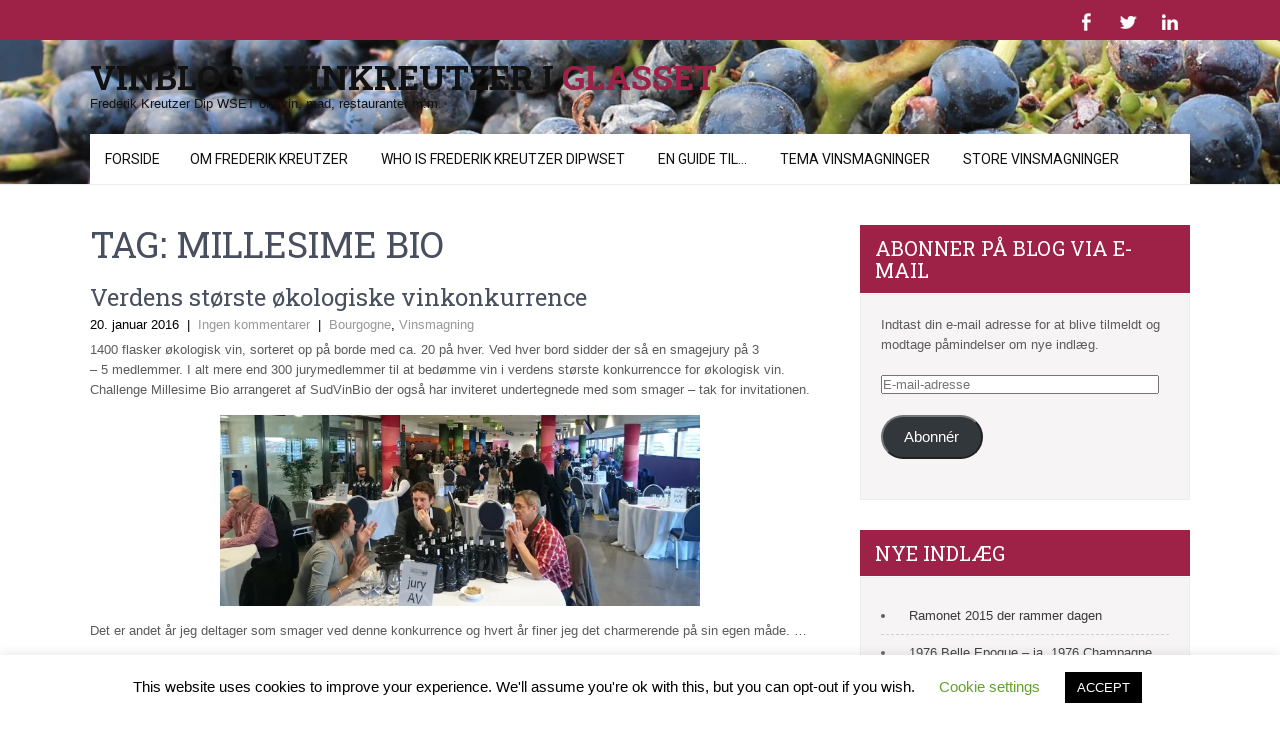

--- FILE ---
content_type: text/html; charset=UTF-8
request_url: https://www.vinkreutzer.dk/tag/millesime-bio/
body_size: 20342
content:
<!DOCTYPE html>
<html lang="da-DK">
<head>
<meta charset="UTF-8">
<meta name="viewport" content="width=device-width, initial-scale=1">
<link rel="profile" href="https://gmpg.org/xfn/11">
<link rel="pingback" href="https://www.vinkreutzer.dk/xmlrpc.php">
<meta name='robots' content='index, follow, max-image-preview:large, max-snippet:-1, max-video-preview:-1' />
	<style>img:is([sizes="auto" i], [sizes^="auto," i]) { contain-intrinsic-size: 3000px 1500px }</style>
	<!-- Jetpack Site Verification Tags -->

	<!-- This site is optimized with the Yoast SEO plugin v26.2 - https://yoast.com/wordpress/plugins/seo/ -->
	<title>Millesime Bio Archives - Vinblog - Vinkreutzer i glasset</title>
	<link rel="canonical" href="https://www.vinkreutzer.dk/tag/millesime-bio/" />
	<meta property="og:locale" content="da_DK" />
	<meta property="og:type" content="article" />
	<meta property="og:title" content="Millesime Bio Archives - Vinblog - Vinkreutzer i glasset" />
	<meta property="og:url" content="https://www.vinkreutzer.dk/tag/millesime-bio/" />
	<meta property="og:site_name" content="Vinblog - Vinkreutzer i glasset" />
	<script type="application/ld+json" class="yoast-schema-graph">{"@context":"https://schema.org","@graph":[{"@type":"CollectionPage","@id":"https://www.vinkreutzer.dk/tag/millesime-bio/","url":"https://www.vinkreutzer.dk/tag/millesime-bio/","name":"Millesime Bio Archives - Vinblog - Vinkreutzer i glasset","isPartOf":{"@id":"https://www.vinkreutzer.dk/#website"},"inLanguage":"da-DK"},{"@type":"WebSite","@id":"https://www.vinkreutzer.dk/#website","url":"https://www.vinkreutzer.dk/","name":"Vinblog - Vinkreutzer i glasset","description":"Frederik Kreutzer Dip WSET om vin, mad, restauranter m.m.","publisher":{"@id":"https://www.vinkreutzer.dk/#/schema/person/ce8abe607b8f3e80ebf10979ed7e0ced"},"potentialAction":[{"@type":"SearchAction","target":{"@type":"EntryPoint","urlTemplate":"https://www.vinkreutzer.dk/?s={search_term_string}"},"query-input":{"@type":"PropertyValueSpecification","valueRequired":true,"valueName":"search_term_string"}}],"inLanguage":"da-DK"},{"@type":["Person","Organization"],"@id":"https://www.vinkreutzer.dk/#/schema/person/ce8abe607b8f3e80ebf10979ed7e0ced","name":"vinkreutzer","image":{"@type":"ImageObject","inLanguage":"da-DK","@id":"https://www.vinkreutzer.dk/#/schema/person/image/","url":"https://secure.gravatar.com/avatar/3a0fa37be180d42ce9f54cae6f16e9cd6889643051949066808fbf2acc651ab8?s=96&d=mm&r=g","contentUrl":"https://secure.gravatar.com/avatar/3a0fa37be180d42ce9f54cae6f16e9cd6889643051949066808fbf2acc651ab8?s=96&d=mm&r=g","caption":"vinkreutzer"},"logo":{"@id":"https://www.vinkreutzer.dk/#/schema/person/image/"},"sameAs":["https://www.vinkreutzer.dk","https://www.facebook.com/vinkreutzer","https://x.com/vinkreutzer"]}]}</script>
	<!-- / Yoast SEO plugin. -->


<link rel='dns-prefetch' href='//secure.gravatar.com' />
<link rel='dns-prefetch' href='//www.googletagmanager.com' />
<link rel='dns-prefetch' href='//stats.wp.com' />
<link rel='dns-prefetch' href='//fonts.googleapis.com' />
<link rel='dns-prefetch' href='//jetpack.wordpress.com' />
<link rel='dns-prefetch' href='//s0.wp.com' />
<link rel='dns-prefetch' href='//public-api.wordpress.com' />
<link rel='dns-prefetch' href='//0.gravatar.com' />
<link rel='dns-prefetch' href='//1.gravatar.com' />
<link rel='dns-prefetch' href='//2.gravatar.com' />
<link rel='preconnect' href='//i0.wp.com' />
<link rel="alternate" type="application/rss+xml" title="Vinblog - Vinkreutzer i glasset &raquo; Feed" href="https://www.vinkreutzer.dk/feed/" />
<link rel="alternate" type="application/rss+xml" title="Vinblog - Vinkreutzer i glasset &raquo;-kommentar-feed" href="https://www.vinkreutzer.dk/comments/feed/" />
<link rel="alternate" type="application/rss+xml" title="Vinblog - Vinkreutzer i glasset &raquo; Millesime Bio-tag-feed" href="https://www.vinkreutzer.dk/tag/millesime-bio/feed/" />
<script type="text/javascript">
/* <![CDATA[ */
window._wpemojiSettings = {"baseUrl":"https:\/\/s.w.org\/images\/core\/emoji\/16.0.1\/72x72\/","ext":".png","svgUrl":"https:\/\/s.w.org\/images\/core\/emoji\/16.0.1\/svg\/","svgExt":".svg","source":{"concatemoji":"https:\/\/www.vinkreutzer.dk\/wp-includes\/js\/wp-emoji-release.min.js?ver=6.8.3"}};
/*! This file is auto-generated */
!function(s,n){var o,i,e;function c(e){try{var t={supportTests:e,timestamp:(new Date).valueOf()};sessionStorage.setItem(o,JSON.stringify(t))}catch(e){}}function p(e,t,n){e.clearRect(0,0,e.canvas.width,e.canvas.height),e.fillText(t,0,0);var t=new Uint32Array(e.getImageData(0,0,e.canvas.width,e.canvas.height).data),a=(e.clearRect(0,0,e.canvas.width,e.canvas.height),e.fillText(n,0,0),new Uint32Array(e.getImageData(0,0,e.canvas.width,e.canvas.height).data));return t.every(function(e,t){return e===a[t]})}function u(e,t){e.clearRect(0,0,e.canvas.width,e.canvas.height),e.fillText(t,0,0);for(var n=e.getImageData(16,16,1,1),a=0;a<n.data.length;a++)if(0!==n.data[a])return!1;return!0}function f(e,t,n,a){switch(t){case"flag":return n(e,"\ud83c\udff3\ufe0f\u200d\u26a7\ufe0f","\ud83c\udff3\ufe0f\u200b\u26a7\ufe0f")?!1:!n(e,"\ud83c\udde8\ud83c\uddf6","\ud83c\udde8\u200b\ud83c\uddf6")&&!n(e,"\ud83c\udff4\udb40\udc67\udb40\udc62\udb40\udc65\udb40\udc6e\udb40\udc67\udb40\udc7f","\ud83c\udff4\u200b\udb40\udc67\u200b\udb40\udc62\u200b\udb40\udc65\u200b\udb40\udc6e\u200b\udb40\udc67\u200b\udb40\udc7f");case"emoji":return!a(e,"\ud83e\udedf")}return!1}function g(e,t,n,a){var r="undefined"!=typeof WorkerGlobalScope&&self instanceof WorkerGlobalScope?new OffscreenCanvas(300,150):s.createElement("canvas"),o=r.getContext("2d",{willReadFrequently:!0}),i=(o.textBaseline="top",o.font="600 32px Arial",{});return e.forEach(function(e){i[e]=t(o,e,n,a)}),i}function t(e){var t=s.createElement("script");t.src=e,t.defer=!0,s.head.appendChild(t)}"undefined"!=typeof Promise&&(o="wpEmojiSettingsSupports",i=["flag","emoji"],n.supports={everything:!0,everythingExceptFlag:!0},e=new Promise(function(e){s.addEventListener("DOMContentLoaded",e,{once:!0})}),new Promise(function(t){var n=function(){try{var e=JSON.parse(sessionStorage.getItem(o));if("object"==typeof e&&"number"==typeof e.timestamp&&(new Date).valueOf()<e.timestamp+604800&&"object"==typeof e.supportTests)return e.supportTests}catch(e){}return null}();if(!n){if("undefined"!=typeof Worker&&"undefined"!=typeof OffscreenCanvas&&"undefined"!=typeof URL&&URL.createObjectURL&&"undefined"!=typeof Blob)try{var e="postMessage("+g.toString()+"("+[JSON.stringify(i),f.toString(),p.toString(),u.toString()].join(",")+"));",a=new Blob([e],{type:"text/javascript"}),r=new Worker(URL.createObjectURL(a),{name:"wpTestEmojiSupports"});return void(r.onmessage=function(e){c(n=e.data),r.terminate(),t(n)})}catch(e){}c(n=g(i,f,p,u))}t(n)}).then(function(e){for(var t in e)n.supports[t]=e[t],n.supports.everything=n.supports.everything&&n.supports[t],"flag"!==t&&(n.supports.everythingExceptFlag=n.supports.everythingExceptFlag&&n.supports[t]);n.supports.everythingExceptFlag=n.supports.everythingExceptFlag&&!n.supports.flag,n.DOMReady=!1,n.readyCallback=function(){n.DOMReady=!0}}).then(function(){return e}).then(function(){var e;n.supports.everything||(n.readyCallback(),(e=n.source||{}).concatemoji?t(e.concatemoji):e.wpemoji&&e.twemoji&&(t(e.twemoji),t(e.wpemoji)))}))}((window,document),window._wpemojiSettings);
/* ]]> */
</script>
<link rel='stylesheet' id='sbi_styles-css' href='https://usercontent.one/wp/www.vinkreutzer.dk/wp-content/plugins/instagram-feed/css/sbi-styles.min.css?ver=6.9.1' type='text/css' media='all' />
<style id='wp-emoji-styles-inline-css' type='text/css'>

	img.wp-smiley, img.emoji {
		display: inline !important;
		border: none !important;
		box-shadow: none !important;
		height: 1em !important;
		width: 1em !important;
		margin: 0 0.07em !important;
		vertical-align: -0.1em !important;
		background: none !important;
		padding: 0 !important;
	}
</style>
<link rel='stylesheet' id='wp-block-library-css' href='https://www.vinkreutzer.dk/wp-includes/css/dist/block-library/style.min.css?ver=6.8.3' type='text/css' media='all' />
<style id='classic-theme-styles-inline-css' type='text/css'>
/*! This file is auto-generated */
.wp-block-button__link{color:#fff;background-color:#32373c;border-radius:9999px;box-shadow:none;text-decoration:none;padding:calc(.667em + 2px) calc(1.333em + 2px);font-size:1.125em}.wp-block-file__button{background:#32373c;color:#fff;text-decoration:none}
</style>
<link rel='stylesheet' id='mediaelement-css' href='https://www.vinkreutzer.dk/wp-includes/js/mediaelement/mediaelementplayer-legacy.min.css?ver=4.2.17' type='text/css' media='all' />
<link rel='stylesheet' id='wp-mediaelement-css' href='https://www.vinkreutzer.dk/wp-includes/js/mediaelement/wp-mediaelement.min.css?ver=6.8.3' type='text/css' media='all' />
<style id='jetpack-sharing-buttons-style-inline-css' type='text/css'>
.jetpack-sharing-buttons__services-list{display:flex;flex-direction:row;flex-wrap:wrap;gap:0;list-style-type:none;margin:5px;padding:0}.jetpack-sharing-buttons__services-list.has-small-icon-size{font-size:12px}.jetpack-sharing-buttons__services-list.has-normal-icon-size{font-size:16px}.jetpack-sharing-buttons__services-list.has-large-icon-size{font-size:24px}.jetpack-sharing-buttons__services-list.has-huge-icon-size{font-size:36px}@media print{.jetpack-sharing-buttons__services-list{display:none!important}}.editor-styles-wrapper .wp-block-jetpack-sharing-buttons{gap:0;padding-inline-start:0}ul.jetpack-sharing-buttons__services-list.has-background{padding:1.25em 2.375em}
</style>
<style id='global-styles-inline-css' type='text/css'>
:root{--wp--preset--aspect-ratio--square: 1;--wp--preset--aspect-ratio--4-3: 4/3;--wp--preset--aspect-ratio--3-4: 3/4;--wp--preset--aspect-ratio--3-2: 3/2;--wp--preset--aspect-ratio--2-3: 2/3;--wp--preset--aspect-ratio--16-9: 16/9;--wp--preset--aspect-ratio--9-16: 9/16;--wp--preset--color--black: #000000;--wp--preset--color--cyan-bluish-gray: #abb8c3;--wp--preset--color--white: #ffffff;--wp--preset--color--pale-pink: #f78da7;--wp--preset--color--vivid-red: #cf2e2e;--wp--preset--color--luminous-vivid-orange: #ff6900;--wp--preset--color--luminous-vivid-amber: #fcb900;--wp--preset--color--light-green-cyan: #7bdcb5;--wp--preset--color--vivid-green-cyan: #00d084;--wp--preset--color--pale-cyan-blue: #8ed1fc;--wp--preset--color--vivid-cyan-blue: #0693e3;--wp--preset--color--vivid-purple: #9b51e0;--wp--preset--gradient--vivid-cyan-blue-to-vivid-purple: linear-gradient(135deg,rgba(6,147,227,1) 0%,rgb(155,81,224) 100%);--wp--preset--gradient--light-green-cyan-to-vivid-green-cyan: linear-gradient(135deg,rgb(122,220,180) 0%,rgb(0,208,130) 100%);--wp--preset--gradient--luminous-vivid-amber-to-luminous-vivid-orange: linear-gradient(135deg,rgba(252,185,0,1) 0%,rgba(255,105,0,1) 100%);--wp--preset--gradient--luminous-vivid-orange-to-vivid-red: linear-gradient(135deg,rgba(255,105,0,1) 0%,rgb(207,46,46) 100%);--wp--preset--gradient--very-light-gray-to-cyan-bluish-gray: linear-gradient(135deg,rgb(238,238,238) 0%,rgb(169,184,195) 100%);--wp--preset--gradient--cool-to-warm-spectrum: linear-gradient(135deg,rgb(74,234,220) 0%,rgb(151,120,209) 20%,rgb(207,42,186) 40%,rgb(238,44,130) 60%,rgb(251,105,98) 80%,rgb(254,248,76) 100%);--wp--preset--gradient--blush-light-purple: linear-gradient(135deg,rgb(255,206,236) 0%,rgb(152,150,240) 100%);--wp--preset--gradient--blush-bordeaux: linear-gradient(135deg,rgb(254,205,165) 0%,rgb(254,45,45) 50%,rgb(107,0,62) 100%);--wp--preset--gradient--luminous-dusk: linear-gradient(135deg,rgb(255,203,112) 0%,rgb(199,81,192) 50%,rgb(65,88,208) 100%);--wp--preset--gradient--pale-ocean: linear-gradient(135deg,rgb(255,245,203) 0%,rgb(182,227,212) 50%,rgb(51,167,181) 100%);--wp--preset--gradient--electric-grass: linear-gradient(135deg,rgb(202,248,128) 0%,rgb(113,206,126) 100%);--wp--preset--gradient--midnight: linear-gradient(135deg,rgb(2,3,129) 0%,rgb(40,116,252) 100%);--wp--preset--font-size--small: 13px;--wp--preset--font-size--medium: 20px;--wp--preset--font-size--large: 36px;--wp--preset--font-size--x-large: 42px;--wp--preset--spacing--20: 0.44rem;--wp--preset--spacing--30: 0.67rem;--wp--preset--spacing--40: 1rem;--wp--preset--spacing--50: 1.5rem;--wp--preset--spacing--60: 2.25rem;--wp--preset--spacing--70: 3.38rem;--wp--preset--spacing--80: 5.06rem;--wp--preset--shadow--natural: 6px 6px 9px rgba(0, 0, 0, 0.2);--wp--preset--shadow--deep: 12px 12px 50px rgba(0, 0, 0, 0.4);--wp--preset--shadow--sharp: 6px 6px 0px rgba(0, 0, 0, 0.2);--wp--preset--shadow--outlined: 6px 6px 0px -3px rgba(255, 255, 255, 1), 6px 6px rgba(0, 0, 0, 1);--wp--preset--shadow--crisp: 6px 6px 0px rgba(0, 0, 0, 1);}:where(.is-layout-flex){gap: 0.5em;}:where(.is-layout-grid){gap: 0.5em;}body .is-layout-flex{display: flex;}.is-layout-flex{flex-wrap: wrap;align-items: center;}.is-layout-flex > :is(*, div){margin: 0;}body .is-layout-grid{display: grid;}.is-layout-grid > :is(*, div){margin: 0;}:where(.wp-block-columns.is-layout-flex){gap: 2em;}:where(.wp-block-columns.is-layout-grid){gap: 2em;}:where(.wp-block-post-template.is-layout-flex){gap: 1.25em;}:where(.wp-block-post-template.is-layout-grid){gap: 1.25em;}.has-black-color{color: var(--wp--preset--color--black) !important;}.has-cyan-bluish-gray-color{color: var(--wp--preset--color--cyan-bluish-gray) !important;}.has-white-color{color: var(--wp--preset--color--white) !important;}.has-pale-pink-color{color: var(--wp--preset--color--pale-pink) !important;}.has-vivid-red-color{color: var(--wp--preset--color--vivid-red) !important;}.has-luminous-vivid-orange-color{color: var(--wp--preset--color--luminous-vivid-orange) !important;}.has-luminous-vivid-amber-color{color: var(--wp--preset--color--luminous-vivid-amber) !important;}.has-light-green-cyan-color{color: var(--wp--preset--color--light-green-cyan) !important;}.has-vivid-green-cyan-color{color: var(--wp--preset--color--vivid-green-cyan) !important;}.has-pale-cyan-blue-color{color: var(--wp--preset--color--pale-cyan-blue) !important;}.has-vivid-cyan-blue-color{color: var(--wp--preset--color--vivid-cyan-blue) !important;}.has-vivid-purple-color{color: var(--wp--preset--color--vivid-purple) !important;}.has-black-background-color{background-color: var(--wp--preset--color--black) !important;}.has-cyan-bluish-gray-background-color{background-color: var(--wp--preset--color--cyan-bluish-gray) !important;}.has-white-background-color{background-color: var(--wp--preset--color--white) !important;}.has-pale-pink-background-color{background-color: var(--wp--preset--color--pale-pink) !important;}.has-vivid-red-background-color{background-color: var(--wp--preset--color--vivid-red) !important;}.has-luminous-vivid-orange-background-color{background-color: var(--wp--preset--color--luminous-vivid-orange) !important;}.has-luminous-vivid-amber-background-color{background-color: var(--wp--preset--color--luminous-vivid-amber) !important;}.has-light-green-cyan-background-color{background-color: var(--wp--preset--color--light-green-cyan) !important;}.has-vivid-green-cyan-background-color{background-color: var(--wp--preset--color--vivid-green-cyan) !important;}.has-pale-cyan-blue-background-color{background-color: var(--wp--preset--color--pale-cyan-blue) !important;}.has-vivid-cyan-blue-background-color{background-color: var(--wp--preset--color--vivid-cyan-blue) !important;}.has-vivid-purple-background-color{background-color: var(--wp--preset--color--vivid-purple) !important;}.has-black-border-color{border-color: var(--wp--preset--color--black) !important;}.has-cyan-bluish-gray-border-color{border-color: var(--wp--preset--color--cyan-bluish-gray) !important;}.has-white-border-color{border-color: var(--wp--preset--color--white) !important;}.has-pale-pink-border-color{border-color: var(--wp--preset--color--pale-pink) !important;}.has-vivid-red-border-color{border-color: var(--wp--preset--color--vivid-red) !important;}.has-luminous-vivid-orange-border-color{border-color: var(--wp--preset--color--luminous-vivid-orange) !important;}.has-luminous-vivid-amber-border-color{border-color: var(--wp--preset--color--luminous-vivid-amber) !important;}.has-light-green-cyan-border-color{border-color: var(--wp--preset--color--light-green-cyan) !important;}.has-vivid-green-cyan-border-color{border-color: var(--wp--preset--color--vivid-green-cyan) !important;}.has-pale-cyan-blue-border-color{border-color: var(--wp--preset--color--pale-cyan-blue) !important;}.has-vivid-cyan-blue-border-color{border-color: var(--wp--preset--color--vivid-cyan-blue) !important;}.has-vivid-purple-border-color{border-color: var(--wp--preset--color--vivid-purple) !important;}.has-vivid-cyan-blue-to-vivid-purple-gradient-background{background: var(--wp--preset--gradient--vivid-cyan-blue-to-vivid-purple) !important;}.has-light-green-cyan-to-vivid-green-cyan-gradient-background{background: var(--wp--preset--gradient--light-green-cyan-to-vivid-green-cyan) !important;}.has-luminous-vivid-amber-to-luminous-vivid-orange-gradient-background{background: var(--wp--preset--gradient--luminous-vivid-amber-to-luminous-vivid-orange) !important;}.has-luminous-vivid-orange-to-vivid-red-gradient-background{background: var(--wp--preset--gradient--luminous-vivid-orange-to-vivid-red) !important;}.has-very-light-gray-to-cyan-bluish-gray-gradient-background{background: var(--wp--preset--gradient--very-light-gray-to-cyan-bluish-gray) !important;}.has-cool-to-warm-spectrum-gradient-background{background: var(--wp--preset--gradient--cool-to-warm-spectrum) !important;}.has-blush-light-purple-gradient-background{background: var(--wp--preset--gradient--blush-light-purple) !important;}.has-blush-bordeaux-gradient-background{background: var(--wp--preset--gradient--blush-bordeaux) !important;}.has-luminous-dusk-gradient-background{background: var(--wp--preset--gradient--luminous-dusk) !important;}.has-pale-ocean-gradient-background{background: var(--wp--preset--gradient--pale-ocean) !important;}.has-electric-grass-gradient-background{background: var(--wp--preset--gradient--electric-grass) !important;}.has-midnight-gradient-background{background: var(--wp--preset--gradient--midnight) !important;}.has-small-font-size{font-size: var(--wp--preset--font-size--small) !important;}.has-medium-font-size{font-size: var(--wp--preset--font-size--medium) !important;}.has-large-font-size{font-size: var(--wp--preset--font-size--large) !important;}.has-x-large-font-size{font-size: var(--wp--preset--font-size--x-large) !important;}
:where(.wp-block-post-template.is-layout-flex){gap: 1.25em;}:where(.wp-block-post-template.is-layout-grid){gap: 1.25em;}
:where(.wp-block-columns.is-layout-flex){gap: 2em;}:where(.wp-block-columns.is-layout-grid){gap: 2em;}
:root :where(.wp-block-pullquote){font-size: 1.5em;line-height: 1.6;}
</style>
<link rel='stylesheet' id='cookie-law-info-css' href='https://usercontent.one/wp/www.vinkreutzer.dk/wp-content/plugins/cookie-law-info/legacy/public/css/cookie-law-info-public.css?ver=3.3.6' type='text/css' media='all' />
<link rel='stylesheet' id='cookie-law-info-gdpr-css' href='https://usercontent.one/wp/www.vinkreutzer.dk/wp-content/plugins/cookie-law-info/legacy/public/css/cookie-law-info-gdpr.css?ver=3.3.6' type='text/css' media='all' />
<link rel='stylesheet' id='chld_thm_cfg_parent-css' href='https://usercontent.one/wp/www.vinkreutzer.dk/wp-content/themes/skt-wine/style.css?ver=6.8.3' type='text/css' media='all' />
<link rel='stylesheet' id='skt-wine-font-css' href='//fonts.googleapis.com/css?family=Roboto%3A300%2C400%2C600%2C700%2C800%2C900%7CRoboto+Slab%3A100%2C300%2C400%2C700&#038;ver=6.8.3' type='text/css' media='all' />
<link rel='stylesheet' id='skt-wine-basic-style-css' href='https://usercontent.one/wp/www.vinkreutzer.dk/wp-content/themes/skt-wine-child/style.css?ver=1.0.1542189851' type='text/css' media='all' />
<link rel='stylesheet' id='skt-wine-editor-style-css' href='https://usercontent.one/wp/www.vinkreutzer.dk/wp-content/themes/skt-wine/editor-style.css?ver=6.8.3' type='text/css' media='all' />
<link rel='stylesheet' id='nivo-slider-css' href='https://usercontent.one/wp/www.vinkreutzer.dk/wp-content/themes/skt-wine/css/nivo-slider.css?ver=6.8.3' type='text/css' media='all' />
<link rel='stylesheet' id='skt-wine-main-style-css' href='https://usercontent.one/wp/www.vinkreutzer.dk/wp-content/themes/skt-wine/css/responsive.css?ver=6.8.3' type='text/css' media='all' />
<link rel='stylesheet' id='skt-wine-style-base-css' href='https://usercontent.one/wp/www.vinkreutzer.dk/wp-content/themes/skt-wine/css/style_base.css?ver=6.8.3' type='text/css' media='all' />
<link rel='stylesheet' id='jetpack-subscriptions-css' href='https://usercontent.one/wp/www.vinkreutzer.dk/wp-content/plugins/jetpack/_inc/build/subscriptions/subscriptions.min.css?ver=15.1.1' type='text/css' media='all' />
<link rel='stylesheet' id='sharedaddy-css' href='https://usercontent.one/wp/www.vinkreutzer.dk/wp-content/plugins/jetpack/modules/sharedaddy/sharing.css?ver=15.1.1' type='text/css' media='all' />
<link rel='stylesheet' id='social-logos-css' href='https://usercontent.one/wp/www.vinkreutzer.dk/wp-content/plugins/jetpack/_inc/social-logos/social-logos.min.css?ver=15.1.1' type='text/css' media='all' />
<script type="text/javascript" src="https://www.vinkreutzer.dk/wp-includes/js/jquery/jquery.min.js?ver=3.7.1" id="jquery-core-js"></script>
<script type="text/javascript" src="https://www.vinkreutzer.dk/wp-includes/js/jquery/jquery-migrate.min.js?ver=3.4.1" id="jquery-migrate-js"></script>
<script type="text/javascript" id="cookie-law-info-js-extra">
/* <![CDATA[ */
var Cli_Data = {"nn_cookie_ids":[],"cookielist":[],"non_necessary_cookies":[],"ccpaEnabled":"","ccpaRegionBased":"","ccpaBarEnabled":"","strictlyEnabled":["necessary","obligatoire"],"ccpaType":"gdpr","js_blocking":"","custom_integration":"","triggerDomRefresh":"","secure_cookies":""};
var cli_cookiebar_settings = {"animate_speed_hide":"500","animate_speed_show":"500","background":"#FFF","border":"#b1a6a6c2","border_on":"","button_1_button_colour":"#000","button_1_button_hover":"#000000","button_1_link_colour":"#fff","button_1_as_button":"1","button_1_new_win":"","button_2_button_colour":"#333","button_2_button_hover":"#292929","button_2_link_colour":"#444","button_2_as_button":"","button_2_hidebar":"","button_3_button_colour":"#000","button_3_button_hover":"#000000","button_3_link_colour":"#fff","button_3_as_button":"1","button_3_new_win":"","button_4_button_colour":"#000","button_4_button_hover":"#000000","button_4_link_colour":"#62a329","button_4_as_button":"","button_7_button_colour":"#61a229","button_7_button_hover":"#4e8221","button_7_link_colour":"#fff","button_7_as_button":"1","button_7_new_win":"","font_family":"inherit","header_fix":"","notify_animate_hide":"1","notify_animate_show":"","notify_div_id":"#cookie-law-info-bar","notify_position_horizontal":"right","notify_position_vertical":"bottom","scroll_close":"","scroll_close_reload":"","accept_close_reload":"","reject_close_reload":"","showagain_tab":"1","showagain_background":"#fff","showagain_border":"#000","showagain_div_id":"#cookie-law-info-again","showagain_x_position":"100px","text":"#000","show_once_yn":"","show_once":"10000","logging_on":"","as_popup":"","popup_overlay":"1","bar_heading_text":"","cookie_bar_as":"banner","popup_showagain_position":"bottom-right","widget_position":"left"};
var log_object = {"ajax_url":"https:\/\/www.vinkreutzer.dk\/wp-admin\/admin-ajax.php"};
/* ]]> */
</script>
<script type="text/javascript" src="https://usercontent.one/wp/www.vinkreutzer.dk/wp-content/plugins/cookie-law-info/legacy/public/js/cookie-law-info-public.js?ver=3.3.6" id="cookie-law-info-js"></script>
<script type="text/javascript" src="https://usercontent.one/wp/www.vinkreutzer.dk/wp-content/themes/skt-wine/js/jquery.nivo.slider.js?ver=6.8.3" id="nivo-slider-js"></script>
<script type="text/javascript" src="https://usercontent.one/wp/www.vinkreutzer.dk/wp-content/themes/skt-wine/js/custom.js?ver=6.8.3" id="skt-wine-custom-js"></script>

<!-- Google tag (gtag.js) snippet added by Site Kit -->
<!-- Google Analytics-snippet tilføjet af Site Kit -->
<script type="text/javascript" src="https://www.googletagmanager.com/gtag/js?id=GT-PH3W4VQ" id="google_gtagjs-js" async></script>
<script type="text/javascript" id="google_gtagjs-js-after">
/* <![CDATA[ */
window.dataLayer = window.dataLayer || [];function gtag(){dataLayer.push(arguments);}
gtag("set","linker",{"domains":["www.vinkreutzer.dk"]});
gtag("js", new Date());
gtag("set", "developer_id.dZTNiMT", true);
gtag("config", "GT-PH3W4VQ");
/* ]]> */
</script>
<link rel="https://api.w.org/" href="https://www.vinkreutzer.dk/wp-json/" /><link rel="alternate" title="JSON" type="application/json" href="https://www.vinkreutzer.dk/wp-json/wp/v2/tags/1968" /><link rel="EditURI" type="application/rsd+xml" title="RSD" href="https://www.vinkreutzer.dk/xmlrpc.php?rsd" />
<meta name="generator" content="WordPress 6.8.3" />
<meta property="og:site_name" content="Vinblog - Vinkreutzer i glasset" />
<meta property="og:type" content="activity" />
<meta property="og:title" content="Vinblog - Vinkreutzer i glasset" /><meta property="og:url" content="https://www.vinkreutzer.dk" /><meta property="og:description" content="Frederik Kreutzer Dip WSET om vin, mad, restauranter m.m." /><meta name="generator" content="Site Kit by Google 1.164.0" /><style>[class*=" icon-oc-"],[class^=icon-oc-]{speak:none;font-style:normal;font-weight:400;font-variant:normal;text-transform:none;line-height:1;-webkit-font-smoothing:antialiased;-moz-osx-font-smoothing:grayscale}.icon-oc-one-com-white-32px-fill:before{content:"901"}.icon-oc-one-com:before{content:"900"}#one-com-icon,.toplevel_page_onecom-wp .wp-menu-image{speak:none;display:flex;align-items:center;justify-content:center;text-transform:none;line-height:1;-webkit-font-smoothing:antialiased;-moz-osx-font-smoothing:grayscale}.onecom-wp-admin-bar-item>a,.toplevel_page_onecom-wp>.wp-menu-name{font-size:16px;font-weight:400;line-height:1}.toplevel_page_onecom-wp>.wp-menu-name img{width:69px;height:9px;}.wp-submenu-wrap.wp-submenu>.wp-submenu-head>img{width:88px;height:auto}.onecom-wp-admin-bar-item>a img{height:7px!important}.onecom-wp-admin-bar-item>a img,.toplevel_page_onecom-wp>.wp-menu-name img{opacity:.8}.onecom-wp-admin-bar-item.hover>a img,.toplevel_page_onecom-wp.wp-has-current-submenu>.wp-menu-name img,li.opensub>a.toplevel_page_onecom-wp>.wp-menu-name img{opacity:1}#one-com-icon:before,.onecom-wp-admin-bar-item>a:before,.toplevel_page_onecom-wp>.wp-menu-image:before{content:'';position:static!important;background-color:rgba(240,245,250,.4);border-radius:102px;width:18px;height:18px;padding:0!important}.onecom-wp-admin-bar-item>a:before{width:14px;height:14px}.onecom-wp-admin-bar-item.hover>a:before,.toplevel_page_onecom-wp.opensub>a>.wp-menu-image:before,.toplevel_page_onecom-wp.wp-has-current-submenu>.wp-menu-image:before{background-color:#76b82a}.onecom-wp-admin-bar-item>a{display:inline-flex!important;align-items:center;justify-content:center}#one-com-logo-wrapper{font-size:4em}#one-com-icon{vertical-align:middle}.imagify-welcome{display:none !important;}</style>	<style>img#wpstats{display:none}</style>
		

<!-- Facebook Like Thumbnail (v0.4) -->
<meta property="og:image" content="" />
<!-- using default fallback -->
<!-- Facebook Like Thumbnail (By Ashfame - https://github.com/ashfame/facebook-like-thumbnail) -->

        	<style type="text/css"> 
					a, .blog_lists h2 a:hover,
					#sidebar ul li a:hover,								
					.cols-4 ul li a:hover, .cols-4 ul li.current_page_item a,					
					.phone-no strong,					
					.sitenav ul li a:hover, .sitenav ul li.current_page_item a,					
					.logo h1 span,
					.headertop .left a:hover,
					.services-wrap .one_third h4,
					.cols-4 h5 span,
					.welcomewrap h2 span,
					.leftwrap h2 span,
					.rightwrap .threebox .ReadMore
					{ color:#9e2247;}
					 
					
					.pagination ul li .current, .pagination ul li a:hover, 
					#commentform input#submit:hover,					
					.nivo-controlNav a.active,				
					h3.widget-title,				
					.wpcf7 input[type='submit'],
					.headertop .right a,
					.services-wrap .one_third:hover,
					.headertop,
					.nivo-directionNav a,
					a.ReadMore,
					.rightwrap .threebox
					{ background-color:#9e2247;}
					
						
					.slide_info .slideMore				
					{ border-color:#9e2247;}
					
			</style> 
<style type="text/css">.recentcomments a{display:inline !important;padding:0 !important;margin:0 !important;}</style>	<style type="text/css">
			.header {
			background: url(https://usercontent.one/wp/www.vinkreutzer.dk/wp-content/uploads/2015/03/cropped-IMG_3757.jpg) no-repeat;
			background-position: center top;
		}
		
	</style>
	<link rel="icon" href="https://i0.wp.com/www.vinkreutzer.dk/wp-content/uploads/2015/12/cropped-201308_VinKreutzer_farve-hvid.png?fit=32%2C32&#038;ssl=1" sizes="32x32" />
<link rel="icon" href="https://i0.wp.com/www.vinkreutzer.dk/wp-content/uploads/2015/12/cropped-201308_VinKreutzer_farve-hvid.png?fit=192%2C192&#038;ssl=1" sizes="192x192" />
<link rel="apple-touch-icon" href="https://i0.wp.com/www.vinkreutzer.dk/wp-content/uploads/2015/12/cropped-201308_VinKreutzer_farve-hvid.png?fit=180%2C180&#038;ssl=1" />
<meta name="msapplication-TileImage" content="https://i0.wp.com/www.vinkreutzer.dk/wp-content/uploads/2015/12/cropped-201308_VinKreutzer_farve-hvid.png?fit=270%2C270&#038;ssl=1" />
		<style type="text/css" id="wp-custom-css">
			.header {
	
	background-size: cover;
	
	
}


.header .container {
	
	display: flex;
	flex-direction: column;
	
}

.header .logo {
	
	width: inherit;
	
}

.header .header_right {
	text-align: left;
	width: inherit;
	
}

.sitenav {
    text-align: inherit;
    float: none;
}

.sitenav ul {
    float: none;
	background-color: #fff;
}

.sitenav ul li a {

    padding: 15px 15px;
	
}

.footer .container {
display: flex;
flex-direction: row;
flex-wrap: wrap;
}


.footer .container .cols-5 {
	
	width: inherit;
float: inherit;
margin: 0 3% 2% 0;
word-wrap: break-word;
flex: 0 0 29%;
min-width: 200px;
	
}

.copyright-wrapper {
    background-color: inherit;
	
}		</style>
		</head>

<body data-rsssl=1 class="archive tag tag-millesime-bio tag-1968 wp-theme-skt-wine wp-child-theme-skt-wine-child">
  <div class="headertop">
     <div class="container">
      
         
     
            <div class="social-icons">
				                <a title="facebook" class="fb" target="_blank" href="https://www.facebook.com/vinkreutzer"></a> 
                                
                                <a title="twitter" class="tw" target="_blank" href="https://twitter.com/VinKreutzer"></a>
                 
                
                                
                 
                <a title="linkedin" class="in" target="_blank" href="https://www.linkedin.com/in/vinkreutzer/"></a>
                          </div> 
            
     <div class="clear"></div>
     </div><!-- .container -->
  </div><!-- .headertop -->
  <div class="header">
        <div class="container">
            <div class="logo">
            			                        <a href="https://www.vinkreutzer.dk/"><h1>Vinblog &#8211; Vinkreutzer i glasset</h1>
                        <p>Frederik Kreutzer Dip WSET om vin, mad, restauranter m.m.</p></a>
            </div><!-- logo -->
            <div class="header_right"> 
                        
             <div class="toggle">
                <a class="toggleMenu" href="#">Menu</a>
             </div><!-- toggle --> 
             <div class="sitenav">
                    <div class="menu"><ul>
<li ><a href="https://www.vinkreutzer.dk/">Forside</a></li><li class="page_item page-item-2"><a href="https://www.vinkreutzer.dk/om-frederik-kreutzer/">Om Frederik Kreutzer</a></li>
<li class="page_item page-item-1739"><a href="https://www.vinkreutzer.dk/who-is-frederik-kreutzer-dipwset/">Who is Frederik Kreutzer DipWSET</a></li>
<li class="page_item page-item-4307"><a href="https://www.vinkreutzer.dk/en-guide-til/">En guide til&#8230;</a></li>
<li class="page_item page-item-4302"><a href="https://www.vinkreutzer.dk/tema-vinsmagninger/">Tema vinsmagninger</a></li>
<li class="page_item page-item-4305"><a href="https://www.vinkreutzer.dk/store-vinsmagninger/">Store vinsmagninger</a></li>
</ul></div>
             </div><!-- site-nav -->
            <div class="clear"></div>
          </div><!-- header_right -->
          <div class="clear"></div>
        </div><!-- container -->
  </div><!--.header -->

      
      

<div class="container">
     <div class="page_content topspacesingle">
        <section class="site-main">
			                <header class="page-header">
                    <h1 class="entry-title">Tag: <span>Millesime Bio</span></h1>                                    </header><!-- .page-header -->
				<div class="blog-post">
					                                             <div class="blog_lists">
    <article id="post-5967" class="post-5967 post type-post status-publish format-standard hentry category-bourgogne category-vinsmagning tag-millesime-bio">
        <header class="entry-header">           
            <h3><a href="https://www.vinkreutzer.dk/2016/01/verdens-stoerste-oekologiske-vinkonkurrence/" rel="bookmark">Verdens største økologiske vinkonkurrence</a></h3>
                            <div class="postmeta">
                    <div class="post-date">20. januar 2016</div><!-- post-date -->
                    <div class="post-comment"> &nbsp;|&nbsp; <a href="https://www.vinkreutzer.dk/2016/01/verdens-stoerste-oekologiske-vinkonkurrence/#respond">Ingen kommentarer</a></div>
                    <div class="post-categories"> &nbsp;|&nbsp; <a href="https://www.vinkreutzer.dk/category/bourgogne/" rel="category tag">Bourgogne</a>, <a href="https://www.vinkreutzer.dk/category/vinsmagning/" rel="category tag">Vinsmagning</a></div>                  
                </div><!-- postmeta -->
                    </header><!-- .entry-header -->  
	    
                <div class="entry-summary">
           	<div id="fb_share_1" style="float: right; margin-left: 10px;;width: 55px;" name="fb_share"><div id="fb-root"></div><script src="https://connect.facebook.net/en_US/all.js#appId=125029517579627&amp;xfbml=1"></script><fb:like href="https://www.vinkreutzer.dk/2016/01/verdens-stoerste-oekologiske-vinkonkurrence/" send="false" layout="icon_link" width="55" show_faces="false" font="arial"></fb:like></div><p>1400 flasker økologisk vin, sorteret op på borde med ca. 20 på hver. Ved hver bord sidder der så en smagejury på 3 – 5 medlemmer. I alt mere end 300 jurymedlemmer til at bedømme vin i verdens største konkurrencce for økologisk vin. Challenge Millesime Bio arrangeret af SudVinBio der også har inviteret undertegnede med som smager – tak for invitationen.</p>
<p><a href="https://www.vinkreutzer.dk/dsc_2146-2/" rel="attachment wp-att-5995"><img data-recalc-dims="1" fetchpriority="high" decoding="async" class="aligncenter size-large wp-image-5995" src="https://i0.wp.com/www.vinkreutzer.dk/wp-content/uploads/2016/01/DSC_2146-1-e1453274097897-1024x407.jpg?resize=480%2C191" alt="Challenge Millesime Bio" width="480" height="191" srcset="https://i0.wp.com/www.vinkreutzer.dk/wp-content/uploads/2016/01/DSC_2146-1-e1453274097897.jpg?resize=1024%2C407&amp;ssl=1 1024w, https://i0.wp.com/www.vinkreutzer.dk/wp-content/uploads/2016/01/DSC_2146-1-e1453274097897.jpg?resize=300%2C119&amp;ssl=1 300w, https://i0.wp.com/www.vinkreutzer.dk/wp-content/uploads/2016/01/DSC_2146-1-e1453274097897.jpg?resize=768%2C305&amp;ssl=1 768w, https://i0.wp.com/www.vinkreutzer.dk/wp-content/uploads/2016/01/DSC_2146-1-e1453274097897.jpg?w=1280&amp;ssl=1 1280w, https://i0.wp.com/www.vinkreutzer.dk/wp-content/uploads/2016/01/DSC_2146-1-e1453274097897.jpg?w=1920&amp;ssl=1 1920w" sizes="(max-width: 480px) 100vw, 480px" /></a></p>
<p>Det er andet år jeg deltager som smager ved denne konkurrence og hvert år finer jeg det charmerende på sin egen måde. &hellip;</p>            <p class="read-more"><a href="https://www.vinkreutzer.dk/2016/01/verdens-stoerste-oekologiske-vinkonkurrence/">Read More &raquo;</a></p>
        </div><!-- .entry-summary -->
                <div class="clear"></div>
    </article><!-- #post-## -->
</div><!-- blog-post-repeat -->                                             <div class="blog_lists">
    <article id="post-4852" class="post-4852 post type-post status-publish format-standard hentry category-vinsmagning tag-challenge-millesime-bio tag-millesime-bio tag-montpellier tag-vindommer tag-vinekspert">
        <header class="entry-header">           
            <h3><a href="https://www.vinkreutzer.dk/2014/12/vindommer-til-oekologisk-vinkonkurrence/" rel="bookmark">Vindommer til økologisk vinkonkurrence</a></h3>
                            <div class="postmeta">
                    <div class="post-date">14. december 2014</div><!-- post-date -->
                    <div class="post-comment"> &nbsp;|&nbsp; <a href="https://www.vinkreutzer.dk/2014/12/vindommer-til-oekologisk-vinkonkurrence/#respond">Ingen kommentarer</a></div>
                    <div class="post-categories"> &nbsp;|&nbsp; <a href="https://www.vinkreutzer.dk/category/vinsmagning/" rel="category tag">Vinsmagning</a></div>                  
                </div><!-- postmeta -->
                    </header><!-- .entry-header -->  
	    
                <div class="entry-summary">
           	<div id="fb_share_1" style="float: right; margin-left: 10px;;width: 55px;" name="fb_share"><div id="fb-root"></div><script src="https://connect.facebook.net/en_US/all.js#appId=125029517579627&amp;xfbml=1"></script><fb:like href="https://www.vinkreutzer.dk/2014/12/vindommer-til-oekologisk-vinkonkurrence/" send="false" layout="icon_link" width="55" show_faces="false" font="arial"></fb:like></div><p>Hvordan får en vin en medalje? Der er hundredevis af konkurrencer hvor en vin kan stille op og blive præmieret. Ikke alle konkurrencer kan vurderes lige højt, men hvor nemt er det lige at gennemskue? Ikke nemt og dette indlæg kommer slet ikke til at nævne alle de vinkonkurrencer der er. Den kommer til at handle om min tur til verdens største konkurrence for økologisk vin; <a title="challenge millesime bio" href="http://www.challenge-millesime-bio.com/en" target="_blank">Challenge Millesime Bio</a>. Det er en konkurrence der går forud for vinmessen <a title="millesime bio wine fair" href="http://www.millesime-bio.com/en" target="_blank">Millesime Bio</a> der afholdes i januar. Alle der producerer økologisk vin har mulighed for at deltage, se de <a title="regler" href="http://www.challenge-millesime-bio.com/en/rules" target="_blank">nærmere regler her</a>. Der deltog i årets konkurrence mere end 1200 vine og vi var mere end 200 jurymedlemmer.</p>
<p>Ved hvert bord var der minimum 3 dommere og ca 18 vine fra samme kategori. &hellip;</p>            <p class="read-more"><a href="https://www.vinkreutzer.dk/2014/12/vindommer-til-oekologisk-vinkonkurrence/">Read More &raquo;</a></p>
        </div><!-- .entry-summary -->
                <div class="clear"></div>
    </article><!-- #post-## -->
</div><!-- blog-post-repeat -->                                             <div class="blog_lists">
    <article id="post-3923" class="post-3923 post type-post status-publish format-standard hentry category-bordeaux category-bourgogne category-sud-de-france tag-1er-cru tag-1996-chateau-grand-puy-lacoste tag-2007-domaine-des-comtes-lafon tag-grand-cru-classe tag-meursault-perrieres tag-millesime-bio tag-pauillac">
        <header class="entry-header">           
            <h3><a href="https://www.vinkreutzer.dk/2014/02/millesime-bio-and-good-wine-at-the-office/" rel="bookmark">Millesime Bio,  and back at the office again</a></h3>
                            <div class="postmeta">
                    <div class="post-date">2. februar 2014</div><!-- post-date -->
                    <div class="post-comment"> &nbsp;|&nbsp; <a href="https://www.vinkreutzer.dk/2014/02/millesime-bio-and-good-wine-at-the-office/#respond">Ingen kommentarer</a></div>
                    <div class="post-categories"> &nbsp;|&nbsp; <a href="https://www.vinkreutzer.dk/category/bordeaux/" rel="category tag">Bordeaux</a>, <a href="https://www.vinkreutzer.dk/category/bourgogne/" rel="category tag">Bourgogne</a>, <a href="https://www.vinkreutzer.dk/category/sud-de-france/" rel="category tag">Sud de France</a></div>                  
                </div><!-- postmeta -->
                    </header><!-- .entry-header -->  
	    
                <div class="entry-summary">
           	<div id="fb_share_1" style="float: right; margin-left: 10px;;width: 55px;" name="fb_share"><div id="fb-root"></div><script src="https://connect.facebook.net/en_US/all.js#appId=125029517579627&amp;xfbml=1"></script><fb:like href="https://www.vinkreutzer.dk/2014/02/millesime-bio-and-good-wine-at-the-office/" send="false" layout="icon_link" width="55" show_faces="false" font="arial"></fb:like></div><p>It was a fantastic wine fair in Montepellier. I was invited by <a title="sud de france" href="http://www.sud-de-france.com/portail/gb/index.html" target="_blank">Sud de France</a> to take part in the Millesime Bio, as the Brand Manager from <a title="otto suenson" href="http://www.suenson.dk/" target="_blank">Otto Suenson.</a> It was a wonderful experience, to meet with a lot of wine importers from other countries, talking about the similarities and differences between our different markets. I especially enjoyed talking with very kind people from different states of USA. It was also terrific, to meet with new friends from the Nordic countries; Sweden, Finland and Norway. We had some nice days, tasting wines from at least organic certified wine producers. I tasted wines from Italy, Austria, Spain and especially France.</p>
<p><a href="https://i0.wp.com/www.vinkreutzer.dk/wp-content/uploads/2014/02/IMG_9880.jpg"><img data-recalc-dims="1" decoding="async" class="aligncenter size-full wp-image-3926" alt="Montpellier at night" src="https://i0.wp.com/www.vinkreutzer.dk/wp-content/uploads/2014/02/IMG_9880.jpg?resize=640%2C325" width="640" height="325" srcset="https://i0.wp.com/www.vinkreutzer.dk/wp-content/uploads/2014/02/IMG_9880.jpg?w=800&amp;ssl=1 800w, https://i0.wp.com/www.vinkreutzer.dk/wp-content/uploads/2014/02/IMG_9880.jpg?resize=300%2C152&amp;ssl=1 300w" sizes="(max-width: 640px) 100vw, 640px" /></a><br />
<strong><a title="Millesime Bio" href="http://www.millesime-bio.com/" target="_blank">Millesime Bio</a></strong> is a very interesting wine fair; every producer gets assigned a table, in the order they sign up, so it all seems like big mess, with different regions next to one another. &hellip;</p>            <p class="read-more"><a href="https://www.vinkreutzer.dk/2014/02/millesime-bio-and-good-wine-at-the-office/">Read More &raquo;</a></p>
        </div><!-- .entry-summary -->
                <div class="clear"></div>
    </article><!-- #post-## -->
</div><!-- blog-post-repeat -->                                    </div>
                                    </section>
       <div id="sidebar">    
    <h3 class="widget-title">Abonner på blog via e-mail</h3><aside id="%1$s" class="widget %2$s">
			<div class="wp-block-jetpack-subscriptions__container">
			<form action="#" method="post" accept-charset="utf-8" id="subscribe-blog-blog_subscription-2"
				data-blog="89730535"
				data-post_access_level="everybody" >
									<div id="subscribe-text"><p>Indtast din e-mail adresse for at blive tilmeldt og modtage påmindelser om nye indlæg.</p>
</div>
										<p id="subscribe-email">
						<label id="jetpack-subscribe-label"
							class="screen-reader-text"
							for="subscribe-field-blog_subscription-2">
							E-mail-adresse						</label>
						<input type="email" name="email" required="required"
																					value=""
							id="subscribe-field-blog_subscription-2"
							placeholder="E-mail-adresse"
						/>
					</p>

					<p id="subscribe-submit"
											>
						<input type="hidden" name="action" value="subscribe"/>
						<input type="hidden" name="source" value="https://www.vinkreutzer.dk/tag/millesime-bio/"/>
						<input type="hidden" name="sub-type" value="widget"/>
						<input type="hidden" name="redirect_fragment" value="subscribe-blog-blog_subscription-2"/>
						<input type="hidden" id="_wpnonce" name="_wpnonce" value="2fdc25cbc2" /><input type="hidden" name="_wp_http_referer" value="/tag/millesime-bio/" />						<button type="submit"
															class="wp-block-button__link"
																					name="jetpack_subscriptions_widget"
						>
							Abonnér						</button>
					</p>
							</form>
						</div>
			
</aside>
		
		<h3 class="widget-title">Nye indlæg</h3><aside id="%1$s" class="widget %2$s">
		<ul>
											<li>
					<a href="https://www.vinkreutzer.dk/2025/10/ramonet-2015-der-rammer-dagen/">Ramonet 2015 der rammer dagen</a>
									</li>
											<li>
					<a href="https://www.vinkreutzer.dk/2025/10/1976-belle-epoque-ja-1976-champagne/">1976 Belle Epoque &#8211; ja, 1976 Champagne</a>
									</li>
											<li>
					<a href="https://www.vinkreutzer.dk/2025/09/liger-belair-2008/">Liger Belair 2008</a>
									</li>
											<li>
					<a href="https://www.vinkreutzer.dk/2025/08/bourgogne-blanc-2017-leflaive-vs-ramonet/">Bourgogne Blanc 2017 &#8211; Leflaive vs Ramonet</a>
									</li>
											<li>
					<a href="https://www.vinkreutzer.dk/2025/08/dom-perignon-er-det-saa-godt/">Dom Perignon &#8211; er det så godt?</a>
									</li>
											<li>
					<a href="https://www.vinkreutzer.dk/2025/08/arrivederci-lorenzo-accomasso/">Arrivederci Lorenzo Accomasso</a>
									</li>
											<li>
					<a href="https://www.vinkreutzer.dk/2025/08/10-aars-forskel-i-degorgering-det-goer-en-forskel/">10 års forskel i degorgering, det gør en forskel</a>
									</li>
											<li>
					<a href="https://www.vinkreutzer.dk/2025/04/en-guide-til-riga/">En guide til Riga</a>
									</li>
											<li>
					<a href="https://www.vinkreutzer.dk/2025/03/berlancourt-bourgogne-er-ekstremt/">Berlancourt Bourgogne er ekstremt</a>
									</li>
											<li>
					<a href="https://www.vinkreutzer.dk/2025/02/grand-cru-barolo-fra-cogno/">Grand Cru Barolo fra Cogno</a>
									</li>
					</ul>

		</aside><form role="search" method="get" class="search-form" action="https://www.vinkreutzer.dk/">
	<label>
		<input type="search" class="search-field" placeholder="Search..." value="" name="s">
	</label>
	<input type="submit" class="search-submit" value="Search">
</form></aside><h3 class="widget-title">Instagram</h3><aside id="%1$s" class="widget %2$s">			<div class="textwidget">
<div id="sb_instagram"  class="sbi sbi_mob_col_1 sbi_tab_col_2 sbi_col_1 sbi_disable_mobile" style="padding-bottom: 10px; background-color: rgb(237,236,236); width: 100%; height: 100%;"	 data-feedid="*1"  data-res="auto" data-cols="1" data-colsmobile="1" data-colstablet="2" data-num="2" data-nummobile="" data-item-padding="5"	 data-shortcode-atts="{}"  data-postid="" data-locatornonce="66f33d5d34" data-imageaspectratio="1:1" data-sbi-flags="favorLocal,gdpr">
	
	<div id="sbi_images"  style="gap: 10px;">
		<div class="sbi_item sbi_type_carousel sbi_new sbi_transition"
	id="sbi_17954534298044134" data-date="1765732732">
	<div class="sbi_photo_wrap">
		<a class="sbi_photo" href="https://www.instagram.com/p/DSQIJwKghtH/" target="_blank" rel="noopener nofollow"
			data-full-res="https://scontent-cph2-1.cdninstagram.com/v/t51.82787-15/587795302_18624106657016307_2138084190423460454_n.jpg?stp=dst-jpg_e35_tt6&#038;_nc_cat=109&#038;ccb=7-5&#038;_nc_sid=18de74&#038;efg=eyJlZmdfdGFnIjoiQ0FST1VTRUxfSVRFTS5iZXN0X2ltYWdlX3VybGdlbi5DMyJ9&#038;_nc_ohc=Pf72h4ZKhF0Q7kNvwGR22bV&#038;_nc_oc=AdkrDJ7eDT-vuAzPgfS0K7s78JCFFbkKF88f-XjUM6P5EJXcluL4yR_lpBrzLlZz1nM&#038;_nc_zt=23&#038;_nc_ht=scontent-cph2-1.cdninstagram.com&#038;edm=ANo9K5cEAAAA&#038;_nc_gid=1-cu8YKTTA64f0KfhCNGUA&#038;oh=00_AfkwEVOfZGvFRA91TE-Dpcj8DtylGR6movdtwgTVL63q6w&#038;oe=6948710C"
			data-img-src-set="{&quot;d&quot;:&quot;https:\/\/scontent-cph2-1.cdninstagram.com\/v\/t51.82787-15\/587795302_18624106657016307_2138084190423460454_n.jpg?stp=dst-jpg_e35_tt6&amp;_nc_cat=109&amp;ccb=7-5&amp;_nc_sid=18de74&amp;efg=eyJlZmdfdGFnIjoiQ0FST1VTRUxfSVRFTS5iZXN0X2ltYWdlX3VybGdlbi5DMyJ9&amp;_nc_ohc=Pf72h4ZKhF0Q7kNvwGR22bV&amp;_nc_oc=AdkrDJ7eDT-vuAzPgfS0K7s78JCFFbkKF88f-XjUM6P5EJXcluL4yR_lpBrzLlZz1nM&amp;_nc_zt=23&amp;_nc_ht=scontent-cph2-1.cdninstagram.com&amp;edm=ANo9K5cEAAAA&amp;_nc_gid=1-cu8YKTTA64f0KfhCNGUA&amp;oh=00_AfkwEVOfZGvFRA91TE-Dpcj8DtylGR6movdtwgTVL63q6w&amp;oe=6948710C&quot;,&quot;150&quot;:&quot;https:\/\/scontent-cph2-1.cdninstagram.com\/v\/t51.82787-15\/587795302_18624106657016307_2138084190423460454_n.jpg?stp=dst-jpg_e35_tt6&amp;_nc_cat=109&amp;ccb=7-5&amp;_nc_sid=18de74&amp;efg=eyJlZmdfdGFnIjoiQ0FST1VTRUxfSVRFTS5iZXN0X2ltYWdlX3VybGdlbi5DMyJ9&amp;_nc_ohc=Pf72h4ZKhF0Q7kNvwGR22bV&amp;_nc_oc=AdkrDJ7eDT-vuAzPgfS0K7s78JCFFbkKF88f-XjUM6P5EJXcluL4yR_lpBrzLlZz1nM&amp;_nc_zt=23&amp;_nc_ht=scontent-cph2-1.cdninstagram.com&amp;edm=ANo9K5cEAAAA&amp;_nc_gid=1-cu8YKTTA64f0KfhCNGUA&amp;oh=00_AfkwEVOfZGvFRA91TE-Dpcj8DtylGR6movdtwgTVL63q6w&amp;oe=6948710C&quot;,&quot;320&quot;:&quot;https:\/\/scontent-cph2-1.cdninstagram.com\/v\/t51.82787-15\/587795302_18624106657016307_2138084190423460454_n.jpg?stp=dst-jpg_e35_tt6&amp;_nc_cat=109&amp;ccb=7-5&amp;_nc_sid=18de74&amp;efg=eyJlZmdfdGFnIjoiQ0FST1VTRUxfSVRFTS5iZXN0X2ltYWdlX3VybGdlbi5DMyJ9&amp;_nc_ohc=Pf72h4ZKhF0Q7kNvwGR22bV&amp;_nc_oc=AdkrDJ7eDT-vuAzPgfS0K7s78JCFFbkKF88f-XjUM6P5EJXcluL4yR_lpBrzLlZz1nM&amp;_nc_zt=23&amp;_nc_ht=scontent-cph2-1.cdninstagram.com&amp;edm=ANo9K5cEAAAA&amp;_nc_gid=1-cu8YKTTA64f0KfhCNGUA&amp;oh=00_AfkwEVOfZGvFRA91TE-Dpcj8DtylGR6movdtwgTVL63q6w&amp;oe=6948710C&quot;,&quot;640&quot;:&quot;https:\/\/scontent-cph2-1.cdninstagram.com\/v\/t51.82787-15\/587795302_18624106657016307_2138084190423460454_n.jpg?stp=dst-jpg_e35_tt6&amp;_nc_cat=109&amp;ccb=7-5&amp;_nc_sid=18de74&amp;efg=eyJlZmdfdGFnIjoiQ0FST1VTRUxfSVRFTS5iZXN0X2ltYWdlX3VybGdlbi5DMyJ9&amp;_nc_ohc=Pf72h4ZKhF0Q7kNvwGR22bV&amp;_nc_oc=AdkrDJ7eDT-vuAzPgfS0K7s78JCFFbkKF88f-XjUM6P5EJXcluL4yR_lpBrzLlZz1nM&amp;_nc_zt=23&amp;_nc_ht=scontent-cph2-1.cdninstagram.com&amp;edm=ANo9K5cEAAAA&amp;_nc_gid=1-cu8YKTTA64f0KfhCNGUA&amp;oh=00_AfkwEVOfZGvFRA91TE-Dpcj8DtylGR6movdtwgTVL63q6w&amp;oe=6948710C&quot;}">
			<span class="sbi-screenreader">Champagne i glasset på 3. advent. Blindt fra pose</span>
			<svg class="svg-inline--fa fa-clone fa-w-16 sbi_lightbox_carousel_icon" aria-hidden="true" aria-label="Clone" data-fa-proƒcessed="" data-prefix="far" data-icon="clone" role="img" xmlns="http://www.w3.org/2000/svg" viewBox="0 0 512 512">
                    <path fill="currentColor" d="M464 0H144c-26.51 0-48 21.49-48 48v48H48c-26.51 0-48 21.49-48 48v320c0 26.51 21.49 48 48 48h320c26.51 0 48-21.49 48-48v-48h48c26.51 0 48-21.49 48-48V48c0-26.51-21.49-48-48-48zM362 464H54a6 6 0 0 1-6-6V150a6 6 0 0 1 6-6h42v224c0 26.51 21.49 48 48 48h224v42a6 6 0 0 1-6 6zm96-96H150a6 6 0 0 1-6-6V54a6 6 0 0 1 6-6h308a6 6 0 0 1 6 6v308a6 6 0 0 1-6 6z"></path>
                </svg>						<img src="https://usercontent.one/wp/www.vinkreutzer.dk/wp-content/plugins/instagram-feed/img/placeholder.png" alt="Champagne i glasset på 3. advent. Blindt fra posen stod den godt nok i den mørke ende af rosé skalaen 😳
En Champagne med godt liv. Startede lidt Bitter i frugten, men har samlet sig rigtig flot. En del røde æbler, små jordbær og fin citrus karakter. 
Laurent-Perrier leverer en fyldig og smagsfyldt Champagne i flot stil👌93 point 
#laurentperrier #champagne #rosé #roseoclock #advent #lifelover #winelover #instawine" aria-hidden="true">
		</a>
	</div>
</div><div class="sbi_item sbi_type_carousel sbi_new sbi_transition"
	id="sbi_17981583452779731" data-date="1765521831">
	<div class="sbi_photo_wrap">
		<a class="sbi_photo" href="https://www.instagram.com/p/DSJ14_AAkBF/" target="_blank" rel="noopener nofollow"
			data-full-res="https://scontent-cph2-1.cdninstagram.com/v/t51.82787-15/587286963_18623602063016307_3479729537915485665_n.jpg?stp=dst-jpg_e35_tt6&#038;_nc_cat=102&#038;ccb=7-5&#038;_nc_sid=18de74&#038;efg=eyJlZmdfdGFnIjoiQ0FST1VTRUxfSVRFTS5iZXN0X2ltYWdlX3VybGdlbi5DMyJ9&#038;_nc_ohc=JAjv054z2gUQ7kNvwHaM4mH&#038;_nc_oc=Adlk0X3mXfCXZZY6bHL0nJ9K2-WS62_hiTpHMRvw21elCaRDvvMhTwhnLH0u6E3ifMM&#038;_nc_zt=23&#038;_nc_ht=scontent-cph2-1.cdninstagram.com&#038;edm=ANo9K5cEAAAA&#038;_nc_gid=1-cu8YKTTA64f0KfhCNGUA&#038;oh=00_AfkvRjcT2NjiYtSTpGqQ5FrX-GtoqOqxWBC0s3JC_UJ6cw&#038;oe=694872C3"
			data-img-src-set="{&quot;d&quot;:&quot;https:\/\/scontent-cph2-1.cdninstagram.com\/v\/t51.82787-15\/587286963_18623602063016307_3479729537915485665_n.jpg?stp=dst-jpg_e35_tt6&amp;_nc_cat=102&amp;ccb=7-5&amp;_nc_sid=18de74&amp;efg=eyJlZmdfdGFnIjoiQ0FST1VTRUxfSVRFTS5iZXN0X2ltYWdlX3VybGdlbi5DMyJ9&amp;_nc_ohc=JAjv054z2gUQ7kNvwHaM4mH&amp;_nc_oc=Adlk0X3mXfCXZZY6bHL0nJ9K2-WS62_hiTpHMRvw21elCaRDvvMhTwhnLH0u6E3ifMM&amp;_nc_zt=23&amp;_nc_ht=scontent-cph2-1.cdninstagram.com&amp;edm=ANo9K5cEAAAA&amp;_nc_gid=1-cu8YKTTA64f0KfhCNGUA&amp;oh=00_AfkvRjcT2NjiYtSTpGqQ5FrX-GtoqOqxWBC0s3JC_UJ6cw&amp;oe=694872C3&quot;,&quot;150&quot;:&quot;https:\/\/scontent-cph2-1.cdninstagram.com\/v\/t51.82787-15\/587286963_18623602063016307_3479729537915485665_n.jpg?stp=dst-jpg_e35_tt6&amp;_nc_cat=102&amp;ccb=7-5&amp;_nc_sid=18de74&amp;efg=eyJlZmdfdGFnIjoiQ0FST1VTRUxfSVRFTS5iZXN0X2ltYWdlX3VybGdlbi5DMyJ9&amp;_nc_ohc=JAjv054z2gUQ7kNvwHaM4mH&amp;_nc_oc=Adlk0X3mXfCXZZY6bHL0nJ9K2-WS62_hiTpHMRvw21elCaRDvvMhTwhnLH0u6E3ifMM&amp;_nc_zt=23&amp;_nc_ht=scontent-cph2-1.cdninstagram.com&amp;edm=ANo9K5cEAAAA&amp;_nc_gid=1-cu8YKTTA64f0KfhCNGUA&amp;oh=00_AfkvRjcT2NjiYtSTpGqQ5FrX-GtoqOqxWBC0s3JC_UJ6cw&amp;oe=694872C3&quot;,&quot;320&quot;:&quot;https:\/\/scontent-cph2-1.cdninstagram.com\/v\/t51.82787-15\/587286963_18623602063016307_3479729537915485665_n.jpg?stp=dst-jpg_e35_tt6&amp;_nc_cat=102&amp;ccb=7-5&amp;_nc_sid=18de74&amp;efg=eyJlZmdfdGFnIjoiQ0FST1VTRUxfSVRFTS5iZXN0X2ltYWdlX3VybGdlbi5DMyJ9&amp;_nc_ohc=JAjv054z2gUQ7kNvwHaM4mH&amp;_nc_oc=Adlk0X3mXfCXZZY6bHL0nJ9K2-WS62_hiTpHMRvw21elCaRDvvMhTwhnLH0u6E3ifMM&amp;_nc_zt=23&amp;_nc_ht=scontent-cph2-1.cdninstagram.com&amp;edm=ANo9K5cEAAAA&amp;_nc_gid=1-cu8YKTTA64f0KfhCNGUA&amp;oh=00_AfkvRjcT2NjiYtSTpGqQ5FrX-GtoqOqxWBC0s3JC_UJ6cw&amp;oe=694872C3&quot;,&quot;640&quot;:&quot;https:\/\/scontent-cph2-1.cdninstagram.com\/v\/t51.82787-15\/587286963_18623602063016307_3479729537915485665_n.jpg?stp=dst-jpg_e35_tt6&amp;_nc_cat=102&amp;ccb=7-5&amp;_nc_sid=18de74&amp;efg=eyJlZmdfdGFnIjoiQ0FST1VTRUxfSVRFTS5iZXN0X2ltYWdlX3VybGdlbi5DMyJ9&amp;_nc_ohc=JAjv054z2gUQ7kNvwHaM4mH&amp;_nc_oc=Adlk0X3mXfCXZZY6bHL0nJ9K2-WS62_hiTpHMRvw21elCaRDvvMhTwhnLH0u6E3ifMM&amp;_nc_zt=23&amp;_nc_ht=scontent-cph2-1.cdninstagram.com&amp;edm=ANo9K5cEAAAA&amp;_nc_gid=1-cu8YKTTA64f0KfhCNGUA&amp;oh=00_AfkvRjcT2NjiYtSTpGqQ5FrX-GtoqOqxWBC0s3JC_UJ6cw&amp;oe=694872C3&quot;}">
			<span class="sbi-screenreader">London i december er naturligvis fyldt med mennesk</span>
			<svg class="svg-inline--fa fa-clone fa-w-16 sbi_lightbox_carousel_icon" aria-hidden="true" aria-label="Clone" data-fa-proƒcessed="" data-prefix="far" data-icon="clone" role="img" xmlns="http://www.w3.org/2000/svg" viewBox="0 0 512 512">
                    <path fill="currentColor" d="M464 0H144c-26.51 0-48 21.49-48 48v48H48c-26.51 0-48 21.49-48 48v320c0 26.51 21.49 48 48 48h320c26.51 0 48-21.49 48-48v-48h48c26.51 0 48-21.49 48-48V48c0-26.51-21.49-48-48-48zM362 464H54a6 6 0 0 1-6-6V150a6 6 0 0 1 6-6h42v224c0 26.51 21.49 48 48 48h224v42a6 6 0 0 1-6 6zm96-96H150a6 6 0 0 1-6-6V54a6 6 0 0 1 6-6h308a6 6 0 0 1 6 6v308a6 6 0 0 1-6 6z"></path>
                </svg>						<img src="https://usercontent.one/wp/www.vinkreutzer.dk/wp-content/plugins/instagram-feed/img/placeholder.png" alt="London i december er naturligvis fyldt med mennesker på de mest berømte steder. 🎄Nede af sidegaden, lige rundt om hjørnet, var der såmænd ganske god plads. 
😊
Udsmykning i London er next level I forhold til Danmark. Store udsmykninger med gran, lys, glimmer og kugler alle vegne. Det skaber en fantastisk stemning som er grunden til at se det. 
❤️
Service i butikker og restauranter er løftet op hvor den bør være. Der hvor man som kunde føler sig velkommen. 
Restauranter i London holder et godt niveau, hvis man har forberedt sig hjemmefra. Én middag var ikke booket og det gav den værste “italienske” oplevelse nogensinde.
😊
Hoteller er små og dyre. Vi havde fundet et ok sted, centralt i Mayfair, uden at vi blev flået. Mermaid Suites. 
Samlet set er London stadig bare den fedeste by😊 

#london #ferie #juletur #vacation" aria-hidden="true">
		</a>
	</div>
</div>	</div>

	<div id="sbi_load" >

	
			<span class="sbi_follow_btn sbi_custom" >
			<a target="_blank"
				rel="nofollow noopener"  href="https://www.instagram.com/vinkreutzer/" style="background: rgb(30,115,190);color: rgb(255,255,255);">
				<svg class="svg-inline--fa fa-instagram fa-w-14" aria-hidden="true" data-fa-processed="" aria-label="Instagram" data-prefix="fab" data-icon="instagram" role="img" viewBox="0 0 448 512">
                    <path fill="currentColor" d="M224.1 141c-63.6 0-114.9 51.3-114.9 114.9s51.3 114.9 114.9 114.9S339 319.5 339 255.9 287.7 141 224.1 141zm0 189.6c-41.1 0-74.7-33.5-74.7-74.7s33.5-74.7 74.7-74.7 74.7 33.5 74.7 74.7-33.6 74.7-74.7 74.7zm146.4-194.3c0 14.9-12 26.8-26.8 26.8-14.9 0-26.8-12-26.8-26.8s12-26.8 26.8-26.8 26.8 12 26.8 26.8zm76.1 27.2c-1.7-35.9-9.9-67.7-36.2-93.9-26.2-26.2-58-34.4-93.9-36.2-37-2.1-147.9-2.1-184.9 0-35.8 1.7-67.6 9.9-93.9 36.1s-34.4 58-36.2 93.9c-2.1 37-2.1 147.9 0 184.9 1.7 35.9 9.9 67.7 36.2 93.9s58 34.4 93.9 36.2c37 2.1 147.9 2.1 184.9 0 35.9-1.7 67.7-9.9 93.9-36.2 26.2-26.2 34.4-58 36.2-93.9 2.1-37 2.1-147.8 0-184.8zM398.8 388c-7.8 19.6-22.9 34.7-42.6 42.6-29.5 11.7-99.5 9-132.1 9s-102.7 2.6-132.1-9c-19.6-7.8-34.7-22.9-42.6-42.6-11.7-29.5-9-99.5-9-132.1s-2.6-102.7 9-132.1c7.8-19.6 22.9-34.7 42.6-42.6 29.5-11.7 99.5-9 132.1-9s102.7-2.6 132.1 9c19.6 7.8 34.7 22.9 42.6 42.6 11.7 29.5 9 99.5 9 132.1s2.7 102.7-9 132.1z"></path>
                </svg>				<span>Follow on Instagram</span>
			</a>
		</span>
	
</div>
		<span class="sbi_resized_image_data" data-feed-id="*1"
		  data-resized="{&quot;17981583452779731&quot;:{&quot;id&quot;:&quot;587286963_18623602063016307_3479729537915485665_n&quot;,&quot;ratio&quot;:&quot;1.00&quot;,&quot;sizes&quot;:{&quot;full&quot;:640,&quot;low&quot;:320,&quot;thumb&quot;:150},&quot;extension&quot;:&quot;.webp&quot;},&quot;17954534298044134&quot;:{&quot;id&quot;:&quot;587795302_18624106657016307_2138084190423460454_n&quot;,&quot;ratio&quot;:&quot;1.00&quot;,&quot;sizes&quot;:{&quot;full&quot;:640,&quot;low&quot;:320,&quot;thumb&quot;:150},&quot;extension&quot;:&quot;.webp&quot;}}">
	</span>
	</div>

</div>
		</aside><h3 class="widget-title">Nye kommentarer &#8211; kom glad med mere</h3><aside id="%1$s" class="widget %2$s"><ul id="recentcomments"><li class="recentcomments"><span class="comment-author-link"><a href="https://www.vinkreutzer.dk/2025/10/ramonet-2015-der-rammer-dagen/" class="url" rel="ugc">Ramonet 2015 der rammer dagen - Vinblog - Vinkreutzer i glasset</a></span> til <a href="https://www.vinkreutzer.dk/2025/10/1976-belle-epoque-ja-1976-champagne/#comment-174860">1976 Belle Epoque &#8211; ja, 1976 Champagne</a></li><li class="recentcomments"><span class="comment-author-link"><a href="https://www.vinkreutzer.dk" class="url" rel="ugc">vinkreutzer</a></span> til <a href="https://www.vinkreutzer.dk/2025/08/bourgogne-blanc-2017-leflaive-vs-ramonet/#comment-174858">Bourgogne Blanc 2017 &#8211; Leflaive vs Ramonet</a></li><li class="recentcomments"><span class="comment-author-link"><a href="https://www.vinkreutzer.dk/2025/09/liger-belair-2008/" class="url" rel="ugc">Liger Belair 2008 - Vinblog - Vinkreutzer i glasset</a></span> til <a href="https://www.vinkreutzer.dk/2011/05/servering-af-gammel-vin/#comment-174794">Servering af gammel vin</a></li><li class="recentcomments"><span class="comment-author-link">Kasper Wodschow</span> til <a href="https://www.vinkreutzer.dk/2025/08/bourgogne-blanc-2017-leflaive-vs-ramonet/#comment-174762">Bourgogne Blanc 2017 &#8211; Leflaive vs Ramonet</a></li><li class="recentcomments"><span class="comment-author-link"><a href="https://www.vinkreutzer.dk/2025/08/dom-perignon-er-det-saa-godt/" class="url" rel="ugc">Dom Perignon - er det så godt? - Vinblog - Vinkreutzer i glasset</a></span> til <a href="https://www.vinkreutzer.dk/2025/08/10-aars-forskel-i-degorgering-det-goer-en-forskel/#comment-174742">10 års forskel i degorgering, det gør en forskel</a></li></ul></aside><h3 class="widget-title">Meta</h3><aside id="%1$s" class="widget %2$s">
		<ul>
						<li><a rel="nofollow" href="https://www.vinkreutzer.dk/wp-login.php">Log ind</a></li>
			<li><a href="https://www.vinkreutzer.dk/feed/">Indlægsfeed</a></li>
			<li><a href="https://www.vinkreutzer.dk/comments/feed/">Kommentarfeed</a></li>

			<li><a href="https://wordpress.org/">WordPress.org</a></li>
		</ul>

		</aside>
<div
	class="hide-on-button"
	data-hide-timeout="10"
	data-consent-expiration="180"
	id="eu-cookie-law"
>
	<form method="post" id="jetpack-eu-cookie-law-form">
		<input type="submit" value="Close and accept" class="accept" />
	</form>

	Privacy &amp; Cookies: This site uses cookies. By continuing to use this website, you agree to their use.<br />
<br />
To find out more, including how to control cookies, see here:
		<a href="https://automattic.com/cookies/" rel="nofollow">
		Cookie Policy	</a>
</div>
</aside><h3 class="widget-title">Emner</h3><aside id="%1$s" class="widget %2$s"><div class="tagcloud"><a href="https://www.vinkreutzer.dk/tag/1er-cru/" class="tag-cloud-link tag-link-1661 tag-link-position-1" style="font-size: 13.463414634146pt;" aria-label="1&#039;er Cru (22 elementer)">1&#039;er Cru</a>
<a href="https://www.vinkreutzer.dk/tag/alsace/" class="tag-cloud-link tag-link-2632 tag-link-position-2" style="font-size: 14.317073170732pt;" aria-label="Alsace (25 elementer)">Alsace</a>
<a href="https://www.vinkreutzer.dk/tag/barolo/" class="tag-cloud-link tag-link-28 tag-link-position-3" style="font-size: 10.390243902439pt;" aria-label="barolo (14 elementer)">barolo</a>
<a href="https://www.vinkreutzer.dk/tag/barossa-valley/" class="tag-cloud-link tag-link-186 tag-link-position-4" style="font-size: 9.1951219512195pt;" aria-label="barossa valley (12 elementer)">barossa valley</a>
<a href="https://www.vinkreutzer.dk/tag/blanc-de-blancs/" class="tag-cloud-link tag-link-64 tag-link-position-5" style="font-size: 10.731707317073pt;" aria-label="Blanc de Blancs (15 elementer)">Blanc de Blancs</a>
<a href="https://www.vinkreutzer.dk/tag/bordeaux/" class="tag-cloud-link tag-link-2651 tag-link-position-6" style="font-size: 9.1951219512195pt;" aria-label="Bordeaux (12 elementer)">Bordeaux</a>
<a href="https://www.vinkreutzer.dk/tag/bourgogne/" class="tag-cloud-link tag-link-2644 tag-link-position-7" style="font-size: 17.90243902439pt;" aria-label="Bourgogne (41 elementer)">Bourgogne</a>
<a href="https://www.vinkreutzer.dk/tag/brauneberger-juffer-sonnenuhr/" class="tag-cloud-link tag-link-311 tag-link-position-8" style="font-size: 8.6829268292683pt;" aria-label="Brauneberger Juffer Sonnenuhr (11 elementer)">Brauneberger Juffer Sonnenuhr</a>
<a href="https://www.vinkreutzer.dk/tag/brunello-di-montalcino/" class="tag-cloud-link tag-link-348 tag-link-position-9" style="font-size: 8pt;" aria-label="Brunello di Montalcino (10 elementer)">Brunello di Montalcino</a>
<a href="https://www.vinkreutzer.dk/tag/brut/" class="tag-cloud-link tag-link-162 tag-link-position-10" style="font-size: 15pt;" aria-label="Brut (27 elementer)">Brut</a>
<a href="https://www.vinkreutzer.dk/tag/chambolle-musigny/" class="tag-cloud-link tag-link-1475 tag-link-position-11" style="font-size: 8.6829268292683pt;" aria-label="Chambolle Musigny (11 elementer)">Chambolle Musigny</a>
<a href="https://www.vinkreutzer.dk/tag/champagne/" class="tag-cloud-link tag-link-41 tag-link-position-12" style="font-size: 22pt;" aria-label="champagne (71 elementer)">champagne</a>
<a href="https://www.vinkreutzer.dk/tag/chardonnay/" class="tag-cloud-link tag-link-192 tag-link-position-13" style="font-size: 9.1951219512195pt;" aria-label="Chardonnay (12 elementer)">Chardonnay</a>
<a href="https://www.vinkreutzer.dk/tag/chassagne-montrachet/" class="tag-cloud-link tag-link-819 tag-link-position-14" style="font-size: 8.6829268292683pt;" aria-label="Chassagne Montrachet (11 elementer)">Chassagne Montrachet</a>
<a href="https://www.vinkreutzer.dk/tag/chateauneuf-du-pape/" class="tag-cloud-link tag-link-433 tag-link-position-15" style="font-size: 12.09756097561pt;" aria-label="Chateauneuf-du-Pape (18 elementer)">Chateauneuf-du-Pape</a>
<a href="https://www.vinkreutzer.dk/tag/crozes-hermitage/" class="tag-cloud-link tag-link-82 tag-link-position-16" style="font-size: 8pt;" aria-label="Crozes Hermitage (10 elementer)">Crozes Hermitage</a>
<a href="https://www.vinkreutzer.dk/tag/dansk-vin/" class="tag-cloud-link tag-link-123 tag-link-position-17" style="font-size: 9.1951219512195pt;" aria-label="Dansk Vin (12 elementer)">Dansk Vin</a>
<a href="https://www.vinkreutzer.dk/tag/douro/" class="tag-cloud-link tag-link-212 tag-link-position-18" style="font-size: 12.780487804878pt;" aria-label="Douro (20 elementer)">Douro</a>
<a href="https://www.vinkreutzer.dk/tag/gevrey-chambertin/" class="tag-cloud-link tag-link-316 tag-link-position-19" style="font-size: 9.1951219512195pt;" aria-label="Gevrey Chambertin (12 elementer)">Gevrey Chambertin</a>
<a href="https://www.vinkreutzer.dk/tag/grand-cru/" class="tag-cloud-link tag-link-138 tag-link-position-20" style="font-size: 17.731707317073pt;" aria-label="Grand Cru (40 elementer)">Grand Cru</a>
<a href="https://www.vinkreutzer.dk/tag/grand-cru-classe/" class="tag-cloud-link tag-link-98 tag-link-position-21" style="font-size: 12.780487804878pt;" aria-label="Grand Cru Classé (20 elementer)">Grand Cru Classé</a>
<a href="https://www.vinkreutzer.dk/tag/margaux/" class="tag-cloud-link tag-link-282 tag-link-position-22" style="font-size: 9.1951219512195pt;" aria-label="Margaux (12 elementer)">Margaux</a>
<a href="https://www.vinkreutzer.dk/tag/meursault/" class="tag-cloud-link tag-link-180 tag-link-position-23" style="font-size: 8.6829268292683pt;" aria-label="Meursault (11 elementer)">Meursault</a>
<a href="https://www.vinkreutzer.dk/tag/morey-saint-denis/" class="tag-cloud-link tag-link-1517 tag-link-position-24" style="font-size: 8pt;" aria-label="Morey Saint Denis (10 elementer)">Morey Saint Denis</a>
<a href="https://www.vinkreutzer.dk/tag/mosel/" class="tag-cloud-link tag-link-11 tag-link-position-25" style="font-size: 18.414634146341pt;" aria-label="mosel (44 elementer)">mosel</a>
<a href="https://www.vinkreutzer.dk/tag/napa-valley/" class="tag-cloud-link tag-link-57 tag-link-position-26" style="font-size: 9.8780487804878pt;" aria-label="Napa Valley (13 elementer)">Napa Valley</a>
<a href="https://www.vinkreutzer.dk/tag/niepoort/" class="tag-cloud-link tag-link-12 tag-link-position-27" style="font-size: 13.121951219512pt;" aria-label="niepoort (21 elementer)">niepoort</a>
<a href="https://www.vinkreutzer.dk/tag/pauillac/" class="tag-cloud-link tag-link-115 tag-link-position-28" style="font-size: 9.1951219512195pt;" aria-label="Pauillac (12 elementer)">Pauillac</a>
<a href="https://www.vinkreutzer.dk/tag/piemonte/" class="tag-cloud-link tag-link-2646 tag-link-position-29" style="font-size: 9.1951219512195pt;" aria-label="Piemonte (12 elementer)">Piemonte</a>
<a href="https://www.vinkreutzer.dk/tag/pinot-noir/" class="tag-cloud-link tag-link-173 tag-link-position-30" style="font-size: 10.731707317073pt;" aria-label="Pinot Noir (15 elementer)">Pinot Noir</a>
<a href="https://www.vinkreutzer.dk/tag/portugal/" class="tag-cloud-link tag-link-2637 tag-link-position-31" style="font-size: 8pt;" aria-label="Portugal (10 elementer)">Portugal</a>
<a href="https://www.vinkreutzer.dk/tag/rheingau/" class="tag-cloud-link tag-link-170 tag-link-position-32" style="font-size: 9.1951219512195pt;" aria-label="Rheingau (12 elementer)">Rheingau</a>
<a href="https://www.vinkreutzer.dk/tag/rhone/" class="tag-cloud-link tag-link-2633 tag-link-position-33" style="font-size: 8pt;" aria-label="Rhone (10 elementer)">Rhone</a>
<a href="https://www.vinkreutzer.dk/tag/ribera-del-duero/" class="tag-cloud-link tag-link-2639 tag-link-position-34" style="font-size: 9.1951219512195pt;" aria-label="Ribera del Duero (12 elementer)">Ribera del Duero</a>
<a href="https://www.vinkreutzer.dk/tag/riesling/" class="tag-cloud-link tag-link-9 tag-link-position-35" style="font-size: 19.439024390244pt;" aria-label="riesling (50 elementer)">riesling</a>
<a href="https://www.vinkreutzer.dk/tag/riesling-auslese/" class="tag-cloud-link tag-link-821 tag-link-position-36" style="font-size: 9.1951219512195pt;" aria-label="Riesling Auslese (12 elementer)">Riesling Auslese</a>
<a href="https://www.vinkreutzer.dk/tag/riesling-spatlese/" class="tag-cloud-link tag-link-91 tag-link-position-37" style="font-size: 11.756097560976pt;" aria-label="Riesling Spätlese (17 elementer)">Riesling Spätlese</a>
<a href="https://www.vinkreutzer.dk/tag/riserva/" class="tag-cloud-link tag-link-446 tag-link-position-38" style="font-size: 8pt;" aria-label="Riserva (10 elementer)">Riserva</a>
<a href="https://www.vinkreutzer.dk/tag/saint-julien/" class="tag-cloud-link tag-link-145 tag-link-position-39" style="font-size: 9.8780487804878pt;" aria-label="Saint Julien (13 elementer)">Saint Julien</a>
<a href="https://www.vinkreutzer.dk/tag/shiraz/" class="tag-cloud-link tag-link-388 tag-link-position-40" style="font-size: 8pt;" aria-label="shiraz (10 elementer)">shiraz</a>
<a href="https://www.vinkreutzer.dk/tag/spatlese/" class="tag-cloud-link tag-link-10 tag-link-position-41" style="font-size: 10.731707317073pt;" aria-label="spätlese (15 elementer)">spätlese</a>
<a href="https://www.vinkreutzer.dk/tag/sydafrika/" class="tag-cloud-link tag-link-2634 tag-link-position-42" style="font-size: 9.8780487804878pt;" aria-label="Sydafrika (13 elementer)">Sydafrika</a>
<a href="https://www.vinkreutzer.dk/tag/vinekspert/" class="tag-cloud-link tag-link-2225 tag-link-position-43" style="font-size: 8.6829268292683pt;" aria-label="vinekspert (11 elementer)">vinekspert</a>
<a href="https://www.vinkreutzer.dk/tag/vintage-port/" class="tag-cloud-link tag-link-59 tag-link-position-44" style="font-size: 8.6829268292683pt;" aria-label="Vintage Port (11 elementer)">Vintage Port</a>
<a href="https://www.vinkreutzer.dk/tag/wset/" class="tag-cloud-link tag-link-60 tag-link-position-45" style="font-size: 8.6829268292683pt;" aria-label="wset (11 elementer)">wset</a></div>
</aside>	
</div><!-- sidebar -->       
        <div class="clear"></div>
    </div><!-- site-aligner -->
</div><!-- container -->
	
<div id="footer-wrapper">
        <div class="footer">
    	<div class="container">
             <div class="cols-4 widget-column-1">  
                                      	 <h5>Kontakt mig</h5>
                                                       
                   <p>Hvis du har spørgsmål relateret til vin, vinforedrag, vinundervisning eller blot skal bruge en vineksperts mening, så kontakt mig gerne. </p>
                                  <div class="phone-no">
                 
             		  <strong>Tlf:</strong> +45 4050 4537 <br  />
                              
               
          		 <strong>Email:</strong> <a href="mailto:vinkreutzer@gmail.com">vinkreutzer@gmail.com</a>
                       </div>         
       </div><!--end .widget-column-1-->                  
			         
             
             <div class="cols-4 widget-column-2"> 
                              <h5>Menu</h5>
                               <div class="menu">
                  <div class="menu"><ul>
<li ><a href="https://www.vinkreutzer.dk/">Forside</a></li><li class="page_item page-item-2"><a href="https://www.vinkreutzer.dk/om-frederik-kreutzer/">Om Frederik Kreutzer</a></li>
<li class="page_item page-item-1739"><a href="https://www.vinkreutzer.dk/who-is-frederik-kreutzer-dipwset/">Who is Frederik Kreutzer DipWSET</a></li>
<li class="page_item page-item-4307"><a href="https://www.vinkreutzer.dk/en-guide-til/">En guide til&#8230;</a></li>
<li class="page_item page-item-4302"><a href="https://www.vinkreutzer.dk/tema-vinsmagninger/">Tema vinsmagninger</a></li>
<li class="page_item page-item-4305"><a href="https://www.vinkreutzer.dk/store-vinsmagninger/">Store vinsmagninger</a></li>
</ul></div>
                </div>                        	
                       	
              </div><!--end .widget-column-2-->     
                      
               <div class="cols-4 widget-column-3">
                                   <h5>Om VinKreutzer</h5> 
                    
                             	
				<p>Om Frederik Kreutzer DipWSET

Jeg arbejder med vin på flere forskellige niveauer. Alt hvad du læser på denne blog er et udtryk for mine personlige holdninger og kan ikke relateres til nogle af de firmaer jeg arbejder for. 
Denne blog er non-kommerciel</p> 
                                
                 
                    <a class="ReadMore" href="/om-frederik-kreutzer/">Læs mere</a>
                                        
                </div><!--end .widget-column-3-->
                
  
					

			
				<!--end .widget-column-4-->

			
			
			<div class="clear"></div>
        </div><!--end .container-->
        </div><!--end .footer-->
       
    </div>
<script type="speculationrules">
{"prefetch":[{"source":"document","where":{"and":[{"href_matches":"\/*"},{"not":{"href_matches":["\/wp-*.php","\/wp-admin\/*","\/wp-content\/uploads\/*","\/wp-content\/*","\/wp-content\/plugins\/*","\/wp-content\/themes\/skt-wine-child\/*","\/wp-content\/themes\/skt-wine\/*","\/*\\?(.+)"]}},{"not":{"selector_matches":"a[rel~=\"nofollow\"]"}},{"not":{"selector_matches":".no-prefetch, .no-prefetch a"}}]},"eagerness":"conservative"}]}
</script>
<!--googleoff: all--><div id="cookie-law-info-bar" data-nosnippet="true"><span>This website uses cookies to improve your experience. We'll assume you're ok with this, but you can opt-out if you wish. <a role='button' class="cli_settings_button" style="margin:5px 20px 5px 20px">Cookie settings</a><a role='button' data-cli_action="accept" id="cookie_action_close_header" class="medium cli-plugin-button cli-plugin-main-button cookie_action_close_header cli_action_button wt-cli-accept-btn" style="display:inline-block;margin:5px">ACCEPT</a></span></div><div id="cookie-law-info-again" style="display:none" data-nosnippet="true"><span id="cookie_hdr_showagain">Privacy &amp; Cookies Policy</span></div><div class="cli-modal" data-nosnippet="true" id="cliSettingsPopup" tabindex="-1" role="dialog" aria-labelledby="cliSettingsPopup" aria-hidden="true">
  <div class="cli-modal-dialog" role="document">
	<div class="cli-modal-content cli-bar-popup">
		  <button type="button" class="cli-modal-close" id="cliModalClose">
			<svg class="" viewBox="0 0 24 24"><path d="M19 6.41l-1.41-1.41-5.59 5.59-5.59-5.59-1.41 1.41 5.59 5.59-5.59 5.59 1.41 1.41 5.59-5.59 5.59 5.59 1.41-1.41-5.59-5.59z"></path><path d="M0 0h24v24h-24z" fill="none"></path></svg>
			<span class="wt-cli-sr-only">Luk</span>
		  </button>
		  <div class="cli-modal-body">
			<div class="cli-container-fluid cli-tab-container">
	<div class="cli-row">
		<div class="cli-col-12 cli-align-items-stretch cli-px-0">
			<div class="cli-privacy-overview">
				<h4>Privacy Overview</h4>				<div class="cli-privacy-content">
					<div class="cli-privacy-content-text">This website uses cookies to improve your experience while you navigate through the website. Out of these cookies, the cookies that are categorized as necessary are stored on your browser as they are essential for the working of basic functionalities of the website. We also use third-party cookies that help us analyze and understand how you use this website. These cookies will be stored in your browser only with your consent. You also have the option to opt-out of these cookies. But opting out of some of these cookies may have an effect on your browsing experience.</div>
				</div>
				<a class="cli-privacy-readmore" aria-label="Vis mere" role="button" data-readmore-text="Vis mere" data-readless-text="Vis mindre"></a>			</div>
		</div>
		<div class="cli-col-12 cli-align-items-stretch cli-px-0 cli-tab-section-container">
												<div class="cli-tab-section">
						<div class="cli-tab-header">
							<a role="button" tabindex="0" class="cli-nav-link cli-settings-mobile" data-target="necessary" data-toggle="cli-toggle-tab">
								Necessary							</a>
															<div class="wt-cli-necessary-checkbox">
									<input type="checkbox" class="cli-user-preference-checkbox"  id="wt-cli-checkbox-necessary" data-id="checkbox-necessary" checked="checked"  />
									<label class="form-check-label" for="wt-cli-checkbox-necessary">Necessary</label>
								</div>
								<span class="cli-necessary-caption">Altid aktiveret</span>
													</div>
						<div class="cli-tab-content">
							<div class="cli-tab-pane cli-fade" data-id="necessary">
								<div class="wt-cli-cookie-description">
									Necessary cookies are absolutely essential for the website to function properly. This category only includes cookies that ensures basic functionalities and security features of the website. These cookies do not store any personal information.								</div>
							</div>
						</div>
					</div>
																	<div class="cli-tab-section">
						<div class="cli-tab-header">
							<a role="button" tabindex="0" class="cli-nav-link cli-settings-mobile" data-target="non-necessary" data-toggle="cli-toggle-tab">
								Non-necessary							</a>
															<div class="cli-switch">
									<input type="checkbox" id="wt-cli-checkbox-non-necessary" class="cli-user-preference-checkbox"  data-id="checkbox-non-necessary" checked='checked' />
									<label for="wt-cli-checkbox-non-necessary" class="cli-slider" data-cli-enable="Aktiveret" data-cli-disable="Deaktiveret"><span class="wt-cli-sr-only">Non-necessary</span></label>
								</div>
													</div>
						<div class="cli-tab-content">
							<div class="cli-tab-pane cli-fade" data-id="non-necessary">
								<div class="wt-cli-cookie-description">
									Any cookies that may not be particularly necessary for the website to function and is used specifically to collect user personal data via analytics, ads, other embedded contents are termed as non-necessary cookies. It is mandatory to procure user consent prior to running these cookies on your website.								</div>
							</div>
						</div>
					</div>
										</div>
	</div>
</div>
		  </div>
		  <div class="cli-modal-footer">
			<div class="wt-cli-element cli-container-fluid cli-tab-container">
				<div class="cli-row">
					<div class="cli-col-12 cli-align-items-stretch cli-px-0">
						<div class="cli-tab-footer wt-cli-privacy-overview-actions">
						
															<a id="wt-cli-privacy-save-btn" role="button" tabindex="0" data-cli-action="accept" class="wt-cli-privacy-btn cli_setting_save_button wt-cli-privacy-accept-btn cli-btn">GEM &amp; ACCEPTÈR</a>
													</div>
						
					</div>
				</div>
			</div>
		</div>
	</div>
  </div>
</div>
<div class="cli-modal-backdrop cli-fade cli-settings-overlay"></div>
<div class="cli-modal-backdrop cli-fade cli-popupbar-overlay"></div>
<!--googleon: all-->
<!-- Instagram Feed JS -->
<script type="text/javascript">
var sbiajaxurl = "https://www.vinkreutzer.dk/wp-admin/admin-ajax.php";
</script>
<link rel='stylesheet' id='eu-cookie-law-style-css' href='https://usercontent.one/wp/www.vinkreutzer.dk/wp-content/plugins/jetpack/modules/widgets/eu-cookie-law/style.css?ver=15.1.1' type='text/css' media='all' />
<script type="text/javascript" id="jetpack-stats-js-before">
/* <![CDATA[ */
_stq = window._stq || [];
_stq.push([ "view", JSON.parse("{\"v\":\"ext\",\"blog\":\"89730535\",\"post\":\"0\",\"tz\":\"1\",\"srv\":\"www.vinkreutzer.dk\",\"arch_tag\":\"millesime-bio\",\"arch_results\":\"3\",\"j\":\"1:15.1.1\"}") ]);
_stq.push([ "clickTrackerInit", "89730535", "0" ]);
/* ]]> */
</script>
<script type="text/javascript" src="https://stats.wp.com/e-202551.js" id="jetpack-stats-js" defer="defer" data-wp-strategy="defer"></script>
<script type="text/javascript" id="sbi_scripts-js-extra">
/* <![CDATA[ */
var sb_instagram_js_options = {"font_method":"svg","resized_url":"https:\/\/www.vinkreutzer.dk\/wp-content\/uploads\/sb-instagram-feed-images\/","placeholder":"https:\/\/www.vinkreutzer.dk\/wp-content\/plugins\/instagram-feed\/img\/placeholder.png","ajax_url":"https:\/\/www.vinkreutzer.dk\/wp-admin\/admin-ajax.php"};
/* ]]> */
</script>
<script type="text/javascript" src="https://usercontent.one/wp/www.vinkreutzer.dk/wp-content/plugins/instagram-feed/js/sbi-scripts.min.js?ver=6.9.1" id="sbi_scripts-js"></script>
<script type="text/javascript" src="https://usercontent.one/wp/www.vinkreutzer.dk/wp-content/plugins/jetpack/_inc/build/widgets/eu-cookie-law/eu-cookie-law.min.js?ver=20180522" id="eu-cookie-law-script-js"></script>
<script id="ocvars">var ocSiteMeta = {plugins: {"a3e4aa5d9179da09d8af9b6802f861a8": 1,"2c9812363c3c947e61f043af3c9852d0": 1,"b904efd4c2b650207df23db3e5b40c86": 1,"a3fe9dc9824eccbd72b7e5263258ab2c": 1}}</script>
</body>
</html>

--- FILE ---
content_type: text/css
request_url: https://usercontent.one/wp/www.vinkreutzer.dk/wp-content/themes/skt-wine-child/style.css?ver=1.0.1542189851
body_size: 360
content:
/*
Theme Name: SKT Wine Child
Theme URI: http://www.sktthemes.net/shop/free-wine-brewery-wordpress-theme/
Template: skt-wine
Author: SKT Themes
Author URI: http://www.sktthemes.net
Description: Wine Pro is a wine and brewery WordPress theme which is best suited for wine shops, artists, minimal design websites, beer, bars, restaurants, recipes, chefs, cafe, coffee, food etc. Translation ready and is compatible with several SEO, multilingual and contact form apart from portfolio plugins. Simple, white based, elegant and fast theme. Check demo at: http://sktthemesdemo.net/wines/
Tags: one-column,two-columns,right-sidebar,custom-background,custom-header,custom-menu,editor-style,featured-images,sticky-post,theme-options,threaded-comments,translation-ready
Version: 1.0.1542189851
Updated: 2018-11-14 11:04:11

*/



--- FILE ---
content_type: text/css
request_url: https://usercontent.one/wp/www.vinkreutzer.dk/wp-content/themes/skt-wine/css/nivo-slider.css?ver=6.8.3
body_size: 1074
content:
/*
 * jQuery Nivo Slider v3.2
 * http://nivo.dev7studios.com
 *
 * Copyright 2012, Dev7studios
 * Free to use and abuse under the MIT license.
 * http://www.opensource.org/licenses/mit-license.php
 */
 
/* The Nivo Slider styles */
.slider-wrapper{ position:relative;}
.slider-main{position:relative;}
.nivoSlider {
	position:relative;
	width:100%;
	height:auto;
	overflow: hidden;
}
.nivoSlider img {
	position:absolute;
	top:0px;
	left:0px;
	max-width: none;
}
.nivo-main-image {
	display: block !important;
	position: relative !important; 
	width: 100% !important;
}

/* If an image is wrapped in a link */
.nivoSlider a.nivo-imageLink {
	position:absolute;
	top:0px;
	left:0px;
	width:100%;
	height:100%;
	border:0;
	padding:0;
	margin:0;
	z-index:6;
	display:none;
	background:white; 
	filter:alpha(opacity=0); 
	opacity:0;
}
/* The slices and boxes in the Slider */
.nivo-slice {
	display:block;
	position:absolute;
	z-index:5;
	height:100%;
	top:0;
}
.nivo-box {
	display:block;
	position:absolute;
	z-index:5;
	overflow:hidden;
}
.nivo-box img { display:block; }

/* Caption styles */
.nivo-html-caption {
    display:none;
}
/* Direction nav styles (e.g. Next & Prev) */
.nivo-directionNav a {
	position:absolute;
	bottom:0%;
	z-index:9;
	cursor:pointer;
}
a.nivo-prevNav {
	left:34.5%;
	background-position:8px 8px !important;	
	border-right:1px solid #c23c64 !important;
}
a.nivo-nextNav {
	right:61%;
	background-position:-22px 8px !important;	
}
/* Control nav styles (e.g. 1,2,3...) */
.nivo-controlNav {
	text-align:center;
	padding: 15px 0 5px;
	position: absolute;
    text-align: center;
    width: 100%;
	bottom:5%;
	right:auto;
	z-index:9;
	display:none;	
}
.nivo-controlNav a {
	cursor:pointer;
}
.nivo-controlNav a {
    border: 0 none;
    display:inline-block;
	background-color:#fff;
    height: 12px;
    margin:5px;
    text-indent: -9999px;
    width:12px;
	border-radius:15px;
	-moz-border-radius:15px;
	-webkit-border-radius:15px;
	-o-border-radius:15px;
}
.nivo-controlNav a.active {
	font-weight:bold;
    background-position: 0 -21px;
	background-color:#9e2247;
}

.nivo-directionNav a {
    border: 0 none;
    display: block;
    height: 30px; 
    text-indent: -9999px;
    transition: all 200ms ease-in-out 0s;
    width: 30px;
	background:url(../images/slide-nav.png) no-repeat left top #9e2247;
}


/* Caption styles */
.nivo-caption {
	position:absolute;
	left:9%;	
	-webkit-box-sizing: border-box; /* Safari/Chrome, other WebKit */
	-moz-box-sizing: border-box;    /* Firefox, other Gecko */
	box-sizing: border-box;         /* Opera/IE 8+ */
	color:#fff;
	z-index:8;	
	overflow: hidden;	
	width:30%; 
	bottom:0%;	
	padding:20px;
	padding-bottom:0;
	background-color:rgba(0, 0, 0, 0.6);
}
.slide_info h2{font-family:'Roboto Condensed', sans-serif; font-size:32px; font-weight:600; color:#fff; margin:0 0 3px;  text-transform:uppercase; }
.slide_info p{font-family:'Roboto Condensed', sans-serif; font-size:15px;  margin-bottom:30px;}
.slide_info .slideMore{ font:400 14px/14px 'Roboto Condensed', sans-serif; color: #fff; display:inline-block; text-transform:uppercase; border-bottom:3px solid #9e2247; padding-bottom:10px; margin:0;   }

--- FILE ---
content_type: text/css
request_url: https://usercontent.one/wp/www.vinkreutzer.dk/wp-content/themes/skt-wine/css/responsive.css?ver=6.8.3
body_size: 1226
content:
/* Mobile Portrait View */
@media screen and (max-width:767px) {
.left, .right, .copyright-txt, .design-by{ float:none;}
.container { width:auto; padding:0 20px;}
.header { width:100%; position:relative; padding:10px 0;}
.header_right{ float:none; text-align:center; width:auto; }
.headerinfo{ padding:10px 0;}
.headertop .social-icons{ float:none;}
.logo{ width:auto; float:none; text-align:center; padding:0;}

.leftwrap, .rightwrap{ float:none; width:auto; margin:0 0 20px; text-align:center;}
.leftwrap .leftthumbbx{ float:none; margin:0 auto; }
.rightwrap .threebox{ float:none; margin:10px auto !important;}

/*sidebar css*/
#sidebar{ width:100%; float:none;}
.headertop{ text-align:center; }
/* --------- Pages ------- */
.content-area{ width:auto; margin:0; padding:50px 20px;}
.site-main{ width:auto; margin:0 0 30px; padding:0; float:none;}
h2.section-title{ font-size:22px; line-height:26px;}
/*slider css*/
#slider{ top:0; margin:0;}
.nivo-directionNav a{ bottom:0 !important;}
.nivo-caption, .nivo-controlNav{ display:none !important;}
a.nivo-prevNav{ left:7.5%;}
a.nivo-nextNav{ right:73.5%;}
/*footer css */
.copyright-wrapper{ text-align:center;}
.cols-4{ width:100% !important; display:block; margin-right:0; margin-bottom:15%;}
.footerlogo{ width:170px; padding: 15px 20px;}
/*custom css*/
h2.section_title{ text-align:center;}
/*front blog post*/
.BlogPosts{ float:none; width:auto; margin:0 0 10% 0;}
.post-thumb{ width:30%; float:left; margin:0 25px 15px 0;}
.wpcf7 input[type="text"], .wpcf7 input[type="tel"], .wpcf7 input[type="email"], .wpcf7 textarea{ width:100%;}
}

@media screen and (min-width:300px) and (max-width: 480px){
.post-thumb{ width:100%; float:none; margin:0 0 15px;}

}

/* Mobile Landscape View */
@media screen and (min-width: 480px) and (max-width: 767px){
.nivo-caption, .nivo-controlNav{ display:block !important;}
.nivo-caption{ width:65%; bottom:25%; left:20%; }
.slide_info h2{ font-size:20px !important; line-height:30px; text-shadow:1px 0 0 #333;}
.slide_info h2 span{ font-size:30px !important;}
.slide_info p{ padding:5px 0 !important;  font-size:13px !important; display:none;}

}

/* Tablet View */
@media screen and (max-width:1099px) and (min-width:768px) { 
.social-icons a{ box-sizing:content-box; margin-bottom:5px; }
.container { width:auto; padding:0 20px;}

.leftwrap{ float:none; width:100%; margin:0 auto 25px; min-height:170px;}
.rightwrap{ float:none;  width:100%; margin:0 auto;}
/*slider css*/
.nivo-caption{ width:55%; bottom:0; left:3%;}
.slide_info h2{ font-size:24px !important; line-height:30px; }
.content-area{ width:auto; margin:0; padding:50px 20px;}
#sidebar{ width:30%;}
.site-main{ width:65%;}
.cols-4 h5{ font-size:16px;}
.footerlogo{ width:160px;}
.welcomewrap img{ width:50%;}
}


@media screen and (max-width:1099px) and (min-width:980px){
.leftwrap{ float:left; width:20%; margin:0;}
.rightwrap{ float:right; width:80%;}
.rightwrap .threebox{ margin: 0 18px 0 0;}
}

@media screen and (min-width:768px) and (max-width: 980px){
.footerlogo{ width:130px;}
.rightwrap .threebox{ width:235px; margin-right:10px;}
.logo{ width:100%; float:none; text-align:center;}
.header_right{ width:100%;}
a.nivo-prevNav{ left:54.5%;}
a.nivo-nextNav{ right:37.5%;}
}

@media screen and (max-width: 980px){
.toggleMenu{display: block;}
.sitenav{float:none; margin:0; position:relative; overflow-x:hidden; background-color:#fff; border-radius:0; top:0; border-bottom:none; }
.sitenav ul{color:#000; width:100% !important; float:none !important; margin:0; padding:0;}
.sitenav ul li{border-top:1px #cccccc solid; display:block; float:none; text-align:left; border-bottom:none !important}
.sitenav ul li a{padding:5px 10px !important; display:block; color:#000; border:none;}
.sitenav ul li a:hover, .sitenav ul li.current_page_item a{color:#9e2247;  border:none;}
.sitenav ul li ul, .sitenav ul li ul ul{ display:block !important;}
.sitenav ul li ul li a:before{content:"\00BB \00a0";}
.sitenav ul li ul li a{padding-left:20px !important; }
.sitenav ul li ul li a{ border:none;}
.sitenav ul li ul li ul li a{padding-left:30px !important;}
.sitenav ul li ul li ul li ul li a{padding-left:40px !important;}
.sitenav ul li:hover > ul{ background:none !important; box-shadow:none;}
.sitenav ul li:hover > ul{ background: transparent !important; width:auto !important; display:block; position: relative !important; left:0; right:0; top:0; padding:0;}
.sitenav ul li:hover ul li ul, .sitenav ul li:hover ul li:hover > ul, .sitenav ul li:hover ul li:hover > ul li ul{  background: transparent !important; display:block; position:relative !important;  right:0; left:0; top:0;}
.sitenav ul li:hover ul li:hover ul, .sitenav ul li:hover ul li:hover ul li:hover ul{ left:0 !important;}
}